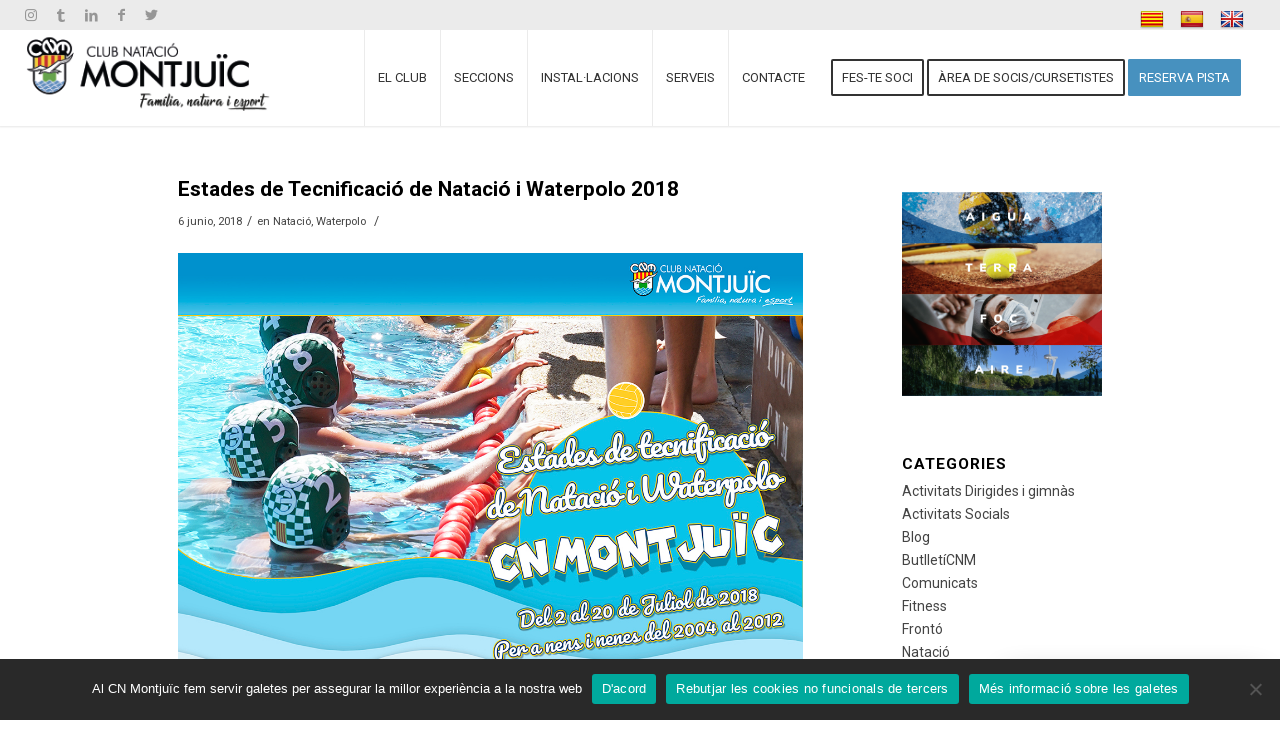

--- FILE ---
content_type: text/html; charset=UTF-8
request_url: https://www.cnmontjuic.cat/estades-de-tecnificacio-de-natacio-i-waterpolo-2018/
body_size: 21890
content:
<!DOCTYPE html>
<html lang="es" class="html_stretched responsive av-preloader-disabled av-default-lightbox  html_header_top html_logo_left html_main_nav_header html_menu_right html_custom html_header_sticky html_header_shrinking_disabled html_header_topbar_active html_mobile_menu_tablet html_header_searchicon_disabled html_content_align_center html_header_unstick_top html_header_stretch html_minimal_header html_minimal_header_shadow html_av-submenu-hidden html_av-submenu-display-click html_av-overlay-side html_av-overlay-side-classic html_av-submenu-noclone html_entry_id_2137 av-cookies-no-cookie-consent av-no-preview html_text_menu_active ">
<head>
	
<meta name="description" content="Al teu costat des de 1944. La teva Ciutat Esportiva a la muntanya de Montjuïc, Barcelona. "/>
<meta name="keywords" content="natación, waterpolo, tenis, pádel, petanca, triatlón, deporte, Montjuïc, Barcelona, piscina olímpica, piscina Barcelona, tenis Barcelona, pádel Barcelona, natación Barcelona, Actividades Dirigidas, Gimnásio, Entrenador personal, natació, waterpolo, tennis, pàdel, petanca, triatló, esport, Montjuïc, Barcelona, piscina olímpica, piscina Barcelona, tennis Barcelona, pàdel Barcelona, natació Barcelona, Activitats Dirigides, gimnàs, Entrenador personal, Escuela de tenis, clases de tenis, escuela de pádel, clases de pádel, cursos natación, aprender a nadar, sección de Waterpolo,Escola de tennis, classes de tennis, escola de pàdel, classes de pàdel, cursos natació, aprendre a nedar, secció de Waterpolo"/>

	
<meta charset="UTF-8" />
<meta name="robots" content="index, follow" />


<!-- mobile setting -->
<meta name="viewport" content="width=device-width, initial-scale=1">

<!-- Scripts/CSS and wp_head hook -->
<title>Estades de Tecnificació de Natació i Waterpolo 2018 &#8211; cnmontjuic.cat</title>
<meta name='robots' content='max-image-preview:large' />
<link rel='dns-prefetch' href='//translate.google.com' />
<link rel='prefetch' href='https://s.widgetwhats.com/wwwa.js' />
<link rel="alternate" type="application/rss+xml" title="cnmontjuic.cat &raquo; Feed" href="https://www.cnmontjuic.cat/feed/" />
<link rel="alternate" title="oEmbed (JSON)" type="application/json+oembed" href="https://www.cnmontjuic.cat/wp-json/oembed/1.0/embed?url=https%3A%2F%2Fwww.cnmontjuic.cat%2Festades-de-tecnificacio-de-natacio-i-waterpolo-2018%2F" />
<link rel="alternate" title="oEmbed (XML)" type="text/xml+oembed" href="https://www.cnmontjuic.cat/wp-json/oembed/1.0/embed?url=https%3A%2F%2Fwww.cnmontjuic.cat%2Festades-de-tecnificacio-de-natacio-i-waterpolo-2018%2F&#038;format=xml" />

<!-- google webfont font replacement -->

			<script type='text/javascript'>

				(function() {
					
					/*	check if webfonts are disabled by user setting via cookie - or user must opt in.	*/
					var html = document.getElementsByTagName('html')[0];
					var cookie_check = html.className.indexOf('av-cookies-needs-opt-in') >= 0 || html.className.indexOf('av-cookies-can-opt-out') >= 0;
					var allow_continue = true;
					var silent_accept_cookie = html.className.indexOf('av-cookies-user-silent-accept') >= 0;

					if( cookie_check && ! silent_accept_cookie )
					{
						if( ! document.cookie.match(/aviaCookieConsent/) || html.className.indexOf('av-cookies-session-refused') >= 0 )
						{
							allow_continue = false;
						}
						else
						{
							if( ! document.cookie.match(/aviaPrivacyRefuseCookiesHideBar/) )
							{
								allow_continue = false;
							}
							else if( ! document.cookie.match(/aviaPrivacyEssentialCookiesEnabled/) )
							{
								allow_continue = false;
							}
							else if( document.cookie.match(/aviaPrivacyGoogleWebfontsDisabled/) )
							{
								allow_continue = false;
							}
						}
					}
					
					if( allow_continue )
					{
						var f = document.createElement('link');
					
						f.type 	= 'text/css';
						f.rel 	= 'stylesheet';
						f.href 	= '//fonts.googleapis.com/css?family=Roboto:100,400,700';
						f.id 	= 'avia-google-webfont';

						document.getElementsByTagName('head')[0].appendChild(f);
					}
				})();
			
			</script>
			<style id='wp-img-auto-sizes-contain-inline-css' type='text/css'>
img:is([sizes=auto i],[sizes^="auto," i]){contain-intrinsic-size:3000px 1500px}
/*# sourceURL=wp-img-auto-sizes-contain-inline-css */
</style>
<link rel='stylesheet' id='avia-grid-css' href='https://www.cnmontjuic.cat/wp-content/themes/enfold/css/grid.css?ver=4.7.3' type='text/css' media='all' />
<link rel='stylesheet' id='avia-base-css' href='https://www.cnmontjuic.cat/wp-content/themes/enfold/css/base.css?ver=4.7.3' type='text/css' media='all' />
<link rel='stylesheet' id='avia-layout-css' href='https://www.cnmontjuic.cat/wp-content/themes/enfold/css/layout.css?ver=4.7.3' type='text/css' media='all' />
<link rel='stylesheet' id='avia-module-blog-css' href='https://www.cnmontjuic.cat/wp-content/themes/enfold/config-templatebuilder/avia-shortcodes/blog/blog.css?ver=6.9' type='text/css' media='all' />
<link rel='stylesheet' id='avia-module-postslider-css' href='https://www.cnmontjuic.cat/wp-content/themes/enfold/config-templatebuilder/avia-shortcodes/postslider/postslider.css?ver=6.9' type='text/css' media='all' />
<link rel='stylesheet' id='avia-module-button-css' href='https://www.cnmontjuic.cat/wp-content/themes/enfold/config-templatebuilder/avia-shortcodes/buttons/buttons.css?ver=6.9' type='text/css' media='all' />
<link rel='stylesheet' id='avia-module-buttonrow-css' href='https://www.cnmontjuic.cat/wp-content/themes/enfold/config-templatebuilder/avia-shortcodes/buttonrow/buttonrow.css?ver=6.9' type='text/css' media='all' />
<link rel='stylesheet' id='avia-module-button-fullwidth-css' href='https://www.cnmontjuic.cat/wp-content/themes/enfold/config-templatebuilder/avia-shortcodes/buttons_fullwidth/buttons_fullwidth.css?ver=6.9' type='text/css' media='all' />
<link rel='stylesheet' id='avia-module-comments-css' href='https://www.cnmontjuic.cat/wp-content/themes/enfold/config-templatebuilder/avia-shortcodes/comments/comments.css?ver=6.9' type='text/css' media='all' />
<link rel='stylesheet' id='avia-module-contact-css' href='https://www.cnmontjuic.cat/wp-content/themes/enfold/config-templatebuilder/avia-shortcodes/contact/contact.css?ver=6.9' type='text/css' media='all' />
<link rel='stylesheet' id='avia-module-gallery-css' href='https://www.cnmontjuic.cat/wp-content/themes/enfold/config-templatebuilder/avia-shortcodes/gallery/gallery.css?ver=6.9' type='text/css' media='all' />
<link rel='stylesheet' id='avia-module-slideshow-css' href='https://www.cnmontjuic.cat/wp-content/themes/enfold/config-templatebuilder/avia-shortcodes/slideshow/slideshow.css?ver=6.9' type='text/css' media='all' />
<link rel='stylesheet' id='avia-module-gallery-hor-css' href='https://www.cnmontjuic.cat/wp-content/themes/enfold/config-templatebuilder/avia-shortcodes/gallery_horizontal/gallery_horizontal.css?ver=6.9' type='text/css' media='all' />
<link rel='stylesheet' id='avia-module-gridrow-css' href='https://www.cnmontjuic.cat/wp-content/themes/enfold/config-templatebuilder/avia-shortcodes/grid_row/grid_row.css?ver=6.9' type='text/css' media='all' />
<link rel='stylesheet' id='avia-module-hr-css' href='https://www.cnmontjuic.cat/wp-content/themes/enfold/config-templatebuilder/avia-shortcodes/hr/hr.css?ver=6.9' type='text/css' media='all' />
<link rel='stylesheet' id='avia-module-icon-css' href='https://www.cnmontjuic.cat/wp-content/themes/enfold/config-templatebuilder/avia-shortcodes/icon/icon.css?ver=6.9' type='text/css' media='all' />
<link rel='stylesheet' id='avia-module-image-css' href='https://www.cnmontjuic.cat/wp-content/themes/enfold/config-templatebuilder/avia-shortcodes/image/image.css?ver=6.9' type='text/css' media='all' />
<link rel='stylesheet' id='avia-module-masonry-css' href='https://www.cnmontjuic.cat/wp-content/themes/enfold/config-templatebuilder/avia-shortcodes/masonry_entries/masonry_entries.css?ver=6.9' type='text/css' media='all' />
<link rel='stylesheet' id='avia-siteloader-css' href='https://www.cnmontjuic.cat/wp-content/themes/enfold/css/avia-snippet-site-preloader.css?ver=6.9' type='text/css' media='all' />
<link rel='stylesheet' id='avia-module-portfolio-css' href='https://www.cnmontjuic.cat/wp-content/themes/enfold/config-templatebuilder/avia-shortcodes/portfolio/portfolio.css?ver=6.9' type='text/css' media='all' />
<link rel='stylesheet' id='avia-module-promobox-css' href='https://www.cnmontjuic.cat/wp-content/themes/enfold/config-templatebuilder/avia-shortcodes/promobox/promobox.css?ver=6.9' type='text/css' media='all' />
<link rel='stylesheet' id='avia-module-slideshow-accordion-css' href='https://www.cnmontjuic.cat/wp-content/themes/enfold/config-templatebuilder/avia-shortcodes/slideshow_accordion/slideshow_accordion.css?ver=6.9' type='text/css' media='all' />
<link rel='stylesheet' id='avia-module-social-css' href='https://www.cnmontjuic.cat/wp-content/themes/enfold/config-templatebuilder/avia-shortcodes/social_share/social_share.css?ver=6.9' type='text/css' media='all' />
<link rel='stylesheet' id='avia-module-tabs-css' href='https://www.cnmontjuic.cat/wp-content/themes/enfold/config-templatebuilder/avia-shortcodes/tabs/tabs.css?ver=6.9' type='text/css' media='all' />
<link rel='stylesheet' id='avia-module-team-css' href='https://www.cnmontjuic.cat/wp-content/themes/enfold/config-templatebuilder/avia-shortcodes/team/team.css?ver=6.9' type='text/css' media='all' />
<link rel='stylesheet' id='avia-module-timeline-css' href='https://www.cnmontjuic.cat/wp-content/themes/enfold/config-templatebuilder/avia-shortcodes/timeline/timeline.css?ver=6.9' type='text/css' media='all' />
<link rel='stylesheet' id='avia-module-toggles-css' href='https://www.cnmontjuic.cat/wp-content/themes/enfold/config-templatebuilder/avia-shortcodes/toggles/toggles.css?ver=6.9' type='text/css' media='all' />
<link rel='stylesheet' id='avia-module-video-css' href='https://www.cnmontjuic.cat/wp-content/themes/enfold/config-templatebuilder/avia-shortcodes/video/video.css?ver=6.9' type='text/css' media='all' />
<style id='wp-emoji-styles-inline-css' type='text/css'>

	img.wp-smiley, img.emoji {
		display: inline !important;
		border: none !important;
		box-shadow: none !important;
		height: 1em !important;
		width: 1em !important;
		margin: 0 0.07em !important;
		vertical-align: -0.1em !important;
		background: none !important;
		padding: 0 !important;
	}
/*# sourceURL=wp-emoji-styles-inline-css */
</style>
<style id='wp-block-library-inline-css' type='text/css'>
:root{--wp-block-synced-color:#7a00df;--wp-block-synced-color--rgb:122,0,223;--wp-bound-block-color:var(--wp-block-synced-color);--wp-editor-canvas-background:#ddd;--wp-admin-theme-color:#007cba;--wp-admin-theme-color--rgb:0,124,186;--wp-admin-theme-color-darker-10:#006ba1;--wp-admin-theme-color-darker-10--rgb:0,107,160.5;--wp-admin-theme-color-darker-20:#005a87;--wp-admin-theme-color-darker-20--rgb:0,90,135;--wp-admin-border-width-focus:2px}@media (min-resolution:192dpi){:root{--wp-admin-border-width-focus:1.5px}}.wp-element-button{cursor:pointer}:root .has-very-light-gray-background-color{background-color:#eee}:root .has-very-dark-gray-background-color{background-color:#313131}:root .has-very-light-gray-color{color:#eee}:root .has-very-dark-gray-color{color:#313131}:root .has-vivid-green-cyan-to-vivid-cyan-blue-gradient-background{background:linear-gradient(135deg,#00d084,#0693e3)}:root .has-purple-crush-gradient-background{background:linear-gradient(135deg,#34e2e4,#4721fb 50%,#ab1dfe)}:root .has-hazy-dawn-gradient-background{background:linear-gradient(135deg,#faaca8,#dad0ec)}:root .has-subdued-olive-gradient-background{background:linear-gradient(135deg,#fafae1,#67a671)}:root .has-atomic-cream-gradient-background{background:linear-gradient(135deg,#fdd79a,#004a59)}:root .has-nightshade-gradient-background{background:linear-gradient(135deg,#330968,#31cdcf)}:root .has-midnight-gradient-background{background:linear-gradient(135deg,#020381,#2874fc)}:root{--wp--preset--font-size--normal:16px;--wp--preset--font-size--huge:42px}.has-regular-font-size{font-size:1em}.has-larger-font-size{font-size:2.625em}.has-normal-font-size{font-size:var(--wp--preset--font-size--normal)}.has-huge-font-size{font-size:var(--wp--preset--font-size--huge)}.has-text-align-center{text-align:center}.has-text-align-left{text-align:left}.has-text-align-right{text-align:right}.has-fit-text{white-space:nowrap!important}#end-resizable-editor-section{display:none}.aligncenter{clear:both}.items-justified-left{justify-content:flex-start}.items-justified-center{justify-content:center}.items-justified-right{justify-content:flex-end}.items-justified-space-between{justify-content:space-between}.screen-reader-text{border:0;clip-path:inset(50%);height:1px;margin:-1px;overflow:hidden;padding:0;position:absolute;width:1px;word-wrap:normal!important}.screen-reader-text:focus{background-color:#ddd;clip-path:none;color:#444;display:block;font-size:1em;height:auto;left:5px;line-height:normal;padding:15px 23px 14px;text-decoration:none;top:5px;width:auto;z-index:100000}html :where(.has-border-color){border-style:solid}html :where([style*=border-top-color]){border-top-style:solid}html :where([style*=border-right-color]){border-right-style:solid}html :where([style*=border-bottom-color]){border-bottom-style:solid}html :where([style*=border-left-color]){border-left-style:solid}html :where([style*=border-width]){border-style:solid}html :where([style*=border-top-width]){border-top-style:solid}html :where([style*=border-right-width]){border-right-style:solid}html :where([style*=border-bottom-width]){border-bottom-style:solid}html :where([style*=border-left-width]){border-left-style:solid}html :where(img[class*=wp-image-]){height:auto;max-width:100%}:where(figure){margin:0 0 1em}html :where(.is-position-sticky){--wp-admin--admin-bar--position-offset:var(--wp-admin--admin-bar--height,0px)}@media screen and (max-width:600px){html :where(.is-position-sticky){--wp-admin--admin-bar--position-offset:0px}}

/*# sourceURL=wp-block-library-inline-css */
</style><style id='global-styles-inline-css' type='text/css'>
:root{--wp--preset--aspect-ratio--square: 1;--wp--preset--aspect-ratio--4-3: 4/3;--wp--preset--aspect-ratio--3-4: 3/4;--wp--preset--aspect-ratio--3-2: 3/2;--wp--preset--aspect-ratio--2-3: 2/3;--wp--preset--aspect-ratio--16-9: 16/9;--wp--preset--aspect-ratio--9-16: 9/16;--wp--preset--color--black: #000000;--wp--preset--color--cyan-bluish-gray: #abb8c3;--wp--preset--color--white: #ffffff;--wp--preset--color--pale-pink: #f78da7;--wp--preset--color--vivid-red: #cf2e2e;--wp--preset--color--luminous-vivid-orange: #ff6900;--wp--preset--color--luminous-vivid-amber: #fcb900;--wp--preset--color--light-green-cyan: #7bdcb5;--wp--preset--color--vivid-green-cyan: #00d084;--wp--preset--color--pale-cyan-blue: #8ed1fc;--wp--preset--color--vivid-cyan-blue: #0693e3;--wp--preset--color--vivid-purple: #9b51e0;--wp--preset--gradient--vivid-cyan-blue-to-vivid-purple: linear-gradient(135deg,rgb(6,147,227) 0%,rgb(155,81,224) 100%);--wp--preset--gradient--light-green-cyan-to-vivid-green-cyan: linear-gradient(135deg,rgb(122,220,180) 0%,rgb(0,208,130) 100%);--wp--preset--gradient--luminous-vivid-amber-to-luminous-vivid-orange: linear-gradient(135deg,rgb(252,185,0) 0%,rgb(255,105,0) 100%);--wp--preset--gradient--luminous-vivid-orange-to-vivid-red: linear-gradient(135deg,rgb(255,105,0) 0%,rgb(207,46,46) 100%);--wp--preset--gradient--very-light-gray-to-cyan-bluish-gray: linear-gradient(135deg,rgb(238,238,238) 0%,rgb(169,184,195) 100%);--wp--preset--gradient--cool-to-warm-spectrum: linear-gradient(135deg,rgb(74,234,220) 0%,rgb(151,120,209) 20%,rgb(207,42,186) 40%,rgb(238,44,130) 60%,rgb(251,105,98) 80%,rgb(254,248,76) 100%);--wp--preset--gradient--blush-light-purple: linear-gradient(135deg,rgb(255,206,236) 0%,rgb(152,150,240) 100%);--wp--preset--gradient--blush-bordeaux: linear-gradient(135deg,rgb(254,205,165) 0%,rgb(254,45,45) 50%,rgb(107,0,62) 100%);--wp--preset--gradient--luminous-dusk: linear-gradient(135deg,rgb(255,203,112) 0%,rgb(199,81,192) 50%,rgb(65,88,208) 100%);--wp--preset--gradient--pale-ocean: linear-gradient(135deg,rgb(255,245,203) 0%,rgb(182,227,212) 50%,rgb(51,167,181) 100%);--wp--preset--gradient--electric-grass: linear-gradient(135deg,rgb(202,248,128) 0%,rgb(113,206,126) 100%);--wp--preset--gradient--midnight: linear-gradient(135deg,rgb(2,3,129) 0%,rgb(40,116,252) 100%);--wp--preset--font-size--small: 13px;--wp--preset--font-size--medium: 20px;--wp--preset--font-size--large: 36px;--wp--preset--font-size--x-large: 42px;--wp--preset--spacing--20: 0.44rem;--wp--preset--spacing--30: 0.67rem;--wp--preset--spacing--40: 1rem;--wp--preset--spacing--50: 1.5rem;--wp--preset--spacing--60: 2.25rem;--wp--preset--spacing--70: 3.38rem;--wp--preset--spacing--80: 5.06rem;--wp--preset--shadow--natural: 6px 6px 9px rgba(0, 0, 0, 0.2);--wp--preset--shadow--deep: 12px 12px 50px rgba(0, 0, 0, 0.4);--wp--preset--shadow--sharp: 6px 6px 0px rgba(0, 0, 0, 0.2);--wp--preset--shadow--outlined: 6px 6px 0px -3px rgb(255, 255, 255), 6px 6px rgb(0, 0, 0);--wp--preset--shadow--crisp: 6px 6px 0px rgb(0, 0, 0);}:where(.is-layout-flex){gap: 0.5em;}:where(.is-layout-grid){gap: 0.5em;}body .is-layout-flex{display: flex;}.is-layout-flex{flex-wrap: wrap;align-items: center;}.is-layout-flex > :is(*, div){margin: 0;}body .is-layout-grid{display: grid;}.is-layout-grid > :is(*, div){margin: 0;}:where(.wp-block-columns.is-layout-flex){gap: 2em;}:where(.wp-block-columns.is-layout-grid){gap: 2em;}:where(.wp-block-post-template.is-layout-flex){gap: 1.25em;}:where(.wp-block-post-template.is-layout-grid){gap: 1.25em;}.has-black-color{color: var(--wp--preset--color--black) !important;}.has-cyan-bluish-gray-color{color: var(--wp--preset--color--cyan-bluish-gray) !important;}.has-white-color{color: var(--wp--preset--color--white) !important;}.has-pale-pink-color{color: var(--wp--preset--color--pale-pink) !important;}.has-vivid-red-color{color: var(--wp--preset--color--vivid-red) !important;}.has-luminous-vivid-orange-color{color: var(--wp--preset--color--luminous-vivid-orange) !important;}.has-luminous-vivid-amber-color{color: var(--wp--preset--color--luminous-vivid-amber) !important;}.has-light-green-cyan-color{color: var(--wp--preset--color--light-green-cyan) !important;}.has-vivid-green-cyan-color{color: var(--wp--preset--color--vivid-green-cyan) !important;}.has-pale-cyan-blue-color{color: var(--wp--preset--color--pale-cyan-blue) !important;}.has-vivid-cyan-blue-color{color: var(--wp--preset--color--vivid-cyan-blue) !important;}.has-vivid-purple-color{color: var(--wp--preset--color--vivid-purple) !important;}.has-black-background-color{background-color: var(--wp--preset--color--black) !important;}.has-cyan-bluish-gray-background-color{background-color: var(--wp--preset--color--cyan-bluish-gray) !important;}.has-white-background-color{background-color: var(--wp--preset--color--white) !important;}.has-pale-pink-background-color{background-color: var(--wp--preset--color--pale-pink) !important;}.has-vivid-red-background-color{background-color: var(--wp--preset--color--vivid-red) !important;}.has-luminous-vivid-orange-background-color{background-color: var(--wp--preset--color--luminous-vivid-orange) !important;}.has-luminous-vivid-amber-background-color{background-color: var(--wp--preset--color--luminous-vivid-amber) !important;}.has-light-green-cyan-background-color{background-color: var(--wp--preset--color--light-green-cyan) !important;}.has-vivid-green-cyan-background-color{background-color: var(--wp--preset--color--vivid-green-cyan) !important;}.has-pale-cyan-blue-background-color{background-color: var(--wp--preset--color--pale-cyan-blue) !important;}.has-vivid-cyan-blue-background-color{background-color: var(--wp--preset--color--vivid-cyan-blue) !important;}.has-vivid-purple-background-color{background-color: var(--wp--preset--color--vivid-purple) !important;}.has-black-border-color{border-color: var(--wp--preset--color--black) !important;}.has-cyan-bluish-gray-border-color{border-color: var(--wp--preset--color--cyan-bluish-gray) !important;}.has-white-border-color{border-color: var(--wp--preset--color--white) !important;}.has-pale-pink-border-color{border-color: var(--wp--preset--color--pale-pink) !important;}.has-vivid-red-border-color{border-color: var(--wp--preset--color--vivid-red) !important;}.has-luminous-vivid-orange-border-color{border-color: var(--wp--preset--color--luminous-vivid-orange) !important;}.has-luminous-vivid-amber-border-color{border-color: var(--wp--preset--color--luminous-vivid-amber) !important;}.has-light-green-cyan-border-color{border-color: var(--wp--preset--color--light-green-cyan) !important;}.has-vivid-green-cyan-border-color{border-color: var(--wp--preset--color--vivid-green-cyan) !important;}.has-pale-cyan-blue-border-color{border-color: var(--wp--preset--color--pale-cyan-blue) !important;}.has-vivid-cyan-blue-border-color{border-color: var(--wp--preset--color--vivid-cyan-blue) !important;}.has-vivid-purple-border-color{border-color: var(--wp--preset--color--vivid-purple) !important;}.has-vivid-cyan-blue-to-vivid-purple-gradient-background{background: var(--wp--preset--gradient--vivid-cyan-blue-to-vivid-purple) !important;}.has-light-green-cyan-to-vivid-green-cyan-gradient-background{background: var(--wp--preset--gradient--light-green-cyan-to-vivid-green-cyan) !important;}.has-luminous-vivid-amber-to-luminous-vivid-orange-gradient-background{background: var(--wp--preset--gradient--luminous-vivid-amber-to-luminous-vivid-orange) !important;}.has-luminous-vivid-orange-to-vivid-red-gradient-background{background: var(--wp--preset--gradient--luminous-vivid-orange-to-vivid-red) !important;}.has-very-light-gray-to-cyan-bluish-gray-gradient-background{background: var(--wp--preset--gradient--very-light-gray-to-cyan-bluish-gray) !important;}.has-cool-to-warm-spectrum-gradient-background{background: var(--wp--preset--gradient--cool-to-warm-spectrum) !important;}.has-blush-light-purple-gradient-background{background: var(--wp--preset--gradient--blush-light-purple) !important;}.has-blush-bordeaux-gradient-background{background: var(--wp--preset--gradient--blush-bordeaux) !important;}.has-luminous-dusk-gradient-background{background: var(--wp--preset--gradient--luminous-dusk) !important;}.has-pale-ocean-gradient-background{background: var(--wp--preset--gradient--pale-ocean) !important;}.has-electric-grass-gradient-background{background: var(--wp--preset--gradient--electric-grass) !important;}.has-midnight-gradient-background{background: var(--wp--preset--gradient--midnight) !important;}.has-small-font-size{font-size: var(--wp--preset--font-size--small) !important;}.has-medium-font-size{font-size: var(--wp--preset--font-size--medium) !important;}.has-large-font-size{font-size: var(--wp--preset--font-size--large) !important;}.has-x-large-font-size{font-size: var(--wp--preset--font-size--x-large) !important;}
/*# sourceURL=global-styles-inline-css */
</style>

<style id='classic-theme-styles-inline-css' type='text/css'>
/*! This file is auto-generated */
.wp-block-button__link{color:#fff;background-color:#32373c;border-radius:9999px;box-shadow:none;text-decoration:none;padding:calc(.667em + 2px) calc(1.333em + 2px);font-size:1.125em}.wp-block-file__button{background:#32373c;color:#fff;text-decoration:none}
/*# sourceURL=/wp-includes/css/classic-themes.min.css */
</style>
<link rel='stylesheet' id='awsm-ead-public-css' href='https://www.cnmontjuic.cat/wp-content/plugins/embed-any-document/css/embed-public.min.css?ver=2.7.12' type='text/css' media='all' />
<link rel='stylesheet' id='contact-form-7-css' href='https://www.cnmontjuic.cat/wp-content/plugins/contact-form-7/includes/css/styles.css?ver=6.1.4' type='text/css' media='all' />
<link rel='stylesheet' id='cookie-notice-front-css' href='https://www.cnmontjuic.cat/wp-content/plugins/cookie-notice/css/front.min.css?ver=2.5.11' type='text/css' media='all' />
<link rel='stylesheet' id='google-language-translator-css' href='https://www.cnmontjuic.cat/wp-content/plugins/google-language-translator/css/style.css?ver=6.0.20' type='text/css' media='' />
<link rel='stylesheet' id='avia-scs-css' href='https://www.cnmontjuic.cat/wp-content/themes/enfold/css/shortcodes.css?ver=4.7.3' type='text/css' media='all' />
<link rel='stylesheet' id='avia-popup-css-css' href='https://www.cnmontjuic.cat/wp-content/themes/enfold/js/aviapopup/magnific-popup.css?ver=4.7.3' type='text/css' media='screen' />
<link rel='stylesheet' id='avia-lightbox-css' href='https://www.cnmontjuic.cat/wp-content/themes/enfold/css/avia-snippet-lightbox.css?ver=4.7.3' type='text/css' media='screen' />
<link rel='stylesheet' id='avia-widget-css-css' href='https://www.cnmontjuic.cat/wp-content/themes/enfold/css/avia-snippet-widget.css?ver=4.7.3' type='text/css' media='screen' />
<link rel='stylesheet' id='avia-dynamic-css' href='https://www.cnmontjuic.cat/wp-content/uploads/dynamic_avia/enfold_child.css?ver=68199de66f2cc' type='text/css' media='all' />
<link rel='stylesheet' id='avia-custom-css' href='https://www.cnmontjuic.cat/wp-content/themes/enfold/css/custom.css?ver=4.7.3' type='text/css' media='all' />
<link rel='stylesheet' id='avia-style-css' href='https://www.cnmontjuic.cat/wp-content/themes/enfold-child/style.css?ver=4.7.3' type='text/css' media='all' />
<link rel='stylesheet' id='avia-gravity-css' href='https://www.cnmontjuic.cat/wp-content/themes/enfold/config-gravityforms/gravity-mod.css?ver=4.7.3' type='text/css' media='screen' />
<script type="text/javascript" src="https://www.cnmontjuic.cat/wp-includes/js/jquery/jquery.min.js?ver=3.7.1" id="jquery-core-js"></script>
<script type="text/javascript" src="https://www.cnmontjuic.cat/wp-includes/js/jquery/jquery-migrate.min.js?ver=3.4.1" id="jquery-migrate-js"></script>
<script type="text/javascript" id="cookie-notice-front-js-before">
/* <![CDATA[ */
var cnArgs = {"ajaxUrl":"https:\/\/www.cnmontjuic.cat\/wp-admin\/admin-ajax.php","nonce":"4de24b756e","hideEffect":"fade","position":"bottom","onScroll":false,"onScrollOffset":100,"onClick":false,"cookieName":"cookie_notice_accepted","cookieTime":604800,"cookieTimeRejected":604800,"globalCookie":false,"redirection":true,"cache":false,"revokeCookies":false,"revokeCookiesOpt":"automatic"};

//# sourceURL=cookie-notice-front-js-before
/* ]]> */
</script>
<script type="text/javascript" src="https://www.cnmontjuic.cat/wp-content/plugins/cookie-notice/js/front.min.js?ver=2.5.11" id="cookie-notice-front-js"></script>
<script type="text/javascript" src="https://www.cnmontjuic.cat/wp-content/themes/enfold/js/avia-compat.js?ver=4.7.3" id="avia-compat-js"></script>
<link rel="https://api.w.org/" href="https://www.cnmontjuic.cat/wp-json/" /><link rel="alternate" title="JSON" type="application/json" href="https://www.cnmontjuic.cat/wp-json/wp/v2/posts/2137" /><link rel="EditURI" type="application/rsd+xml" title="RSD" href="https://www.cnmontjuic.cat/xmlrpc.php?rsd" />
<meta name="generator" content="WordPress 6.9" />
<link rel="canonical" href="https://www.cnmontjuic.cat/estades-de-tecnificacio-de-natacio-i-waterpolo-2018/" />
<link rel='shortlink' href='https://www.cnmontjuic.cat/?p=2137' />
<style>#google_language_translator{width:auto!important;}div.skiptranslate.goog-te-gadget{display:inline!important;}.goog-tooltip{display: none!important;}.goog-tooltip:hover{display: none!important;}.goog-text-highlight{background-color:transparent!important;border:none!important;box-shadow:none!important;}#google_language_translator select.goog-te-combo{color:#32373c;}#google_language_translator{color:transparent;}body{top:0px!important;}#goog-gt-{display:none!important;}font font{background-color:transparent!important;box-shadow:none!important;position:initial!important;}#glt-translate-trigger{left:20px;right:auto;}#glt-translate-trigger > span{color:#ffffff;}#glt-translate-trigger{background:#f89406;}.goog-te-gadget .goog-te-combo{width:100%;}</style><script async data-id="72740" src="https://cdn.widgetwhats.com/script.min.js"></script><script>

/* Estos son los metas que lee el Google Search Console como descripción y keywords de la web, puedes añadir nuevos metas o actualizar los existentes siempre que lo consideres necesario, nunca está de más actualizar las palabras clave! Un saludo!! Esther */
	
<meta name="description" content="Al teu costat des de 1944. La teva Ciutat Esportiva a la muntanya de Montjuïc, Barcelona. "/>
<meta name="keywords" content="natación, waterpolo, tenis, pádel, petanca, triatlón, deporte, Montjuïc, Barcelona, piscina olímpica, piscina Barcelona, tenis Barcelona, pádel Barcelona, natación Barcelona, Actividades Dirigidas, Gimnásio, Entrenador personal, natació, waterpolo, tennis, pàdel, petanca, triatló, esport, Montjuïc, Barcelona, piscina olímpica, piscina Barcelona, tennis Barcelona, pàdel Barcelona, natació Barcelona, Activitats Dirigides, gimnàs, Entrenador personal, Escuela de tenis, clases de tenis, escuela de pádel, clases de pádel, cursos natación, aprender a nadar, sección de Waterpolo,Escola de tennis, classes de tennis, escola de pàdel, classes de pàdel, cursos natació, aprendre a nedar, secció de Waterpolo"/>

</script>
<link rel="profile" href="https://gmpg.org/xfn/11" />
<link rel="alternate" type="application/rss+xml" title="cnmontjuic.cat RSS2 Feed" href="https://www.cnmontjuic.cat/feed/" />
<link rel="pingback" href="https://www.cnmontjuic.cat/xmlrpc.php" />

<style type='text/css' media='screen'>
 #top #header_main > .container, #top #header_main > .container .main_menu  .av-main-nav > li > a, #top #header_main #menu-item-shop .cart_dropdown_link{ height:96px; line-height: 96px; }
 .html_top_nav_header .av-logo-container{ height:96px;  }
 .html_header_top.html_header_sticky #top #wrap_all #main{ padding-top:126px; } 
</style>
<!--[if lt IE 9]><script src="https://www.cnmontjuic.cat/wp-content/themes/enfold/js/html5shiv.js"></script><![endif]-->
<link rel="icon" href="https://www.cnmontjuic.cat/wp-content/uploads/2022/01/LOGO-sense-nom_Mesa-de-trabajo-1.png" type="image/png">
<meta name="generator" content="Powered by Slider Revolution 6.7.40 - responsive, Mobile-Friendly Slider Plugin for WordPress with comfortable drag and drop interface." />
<link rel="icon" href="https://www.cnmontjuic.cat/wp-content/uploads/2019/11/LOGO2-36x36.png" sizes="32x32" />
<link rel="icon" href="https://www.cnmontjuic.cat/wp-content/uploads/2019/11/LOGO2.png" sizes="192x192" />
<link rel="apple-touch-icon" href="https://www.cnmontjuic.cat/wp-content/uploads/2019/11/LOGO2.png" />
<meta name="msapplication-TileImage" content="https://www.cnmontjuic.cat/wp-content/uploads/2019/11/LOGO2.png" />
<script>function setREVStartSize(e){
			//window.requestAnimationFrame(function() {
				window.RSIW = window.RSIW===undefined ? window.innerWidth : window.RSIW;
				window.RSIH = window.RSIH===undefined ? window.innerHeight : window.RSIH;
				try {
					var pw = document.getElementById(e.c).parentNode.offsetWidth,
						newh;
					pw = pw===0 || isNaN(pw) || (e.l=="fullwidth" || e.layout=="fullwidth") ? window.RSIW : pw;
					e.tabw = e.tabw===undefined ? 0 : parseInt(e.tabw);
					e.thumbw = e.thumbw===undefined ? 0 : parseInt(e.thumbw);
					e.tabh = e.tabh===undefined ? 0 : parseInt(e.tabh);
					e.thumbh = e.thumbh===undefined ? 0 : parseInt(e.thumbh);
					e.tabhide = e.tabhide===undefined ? 0 : parseInt(e.tabhide);
					e.thumbhide = e.thumbhide===undefined ? 0 : parseInt(e.thumbhide);
					e.mh = e.mh===undefined || e.mh=="" || e.mh==="auto" ? 0 : parseInt(e.mh,0);
					if(e.layout==="fullscreen" || e.l==="fullscreen")
						newh = Math.max(e.mh,window.RSIH);
					else{
						e.gw = Array.isArray(e.gw) ? e.gw : [e.gw];
						for (var i in e.rl) if (e.gw[i]===undefined || e.gw[i]===0) e.gw[i] = e.gw[i-1];
						e.gh = e.el===undefined || e.el==="" || (Array.isArray(e.el) && e.el.length==0)? e.gh : e.el;
						e.gh = Array.isArray(e.gh) ? e.gh : [e.gh];
						for (var i in e.rl) if (e.gh[i]===undefined || e.gh[i]===0) e.gh[i] = e.gh[i-1];
											
						var nl = new Array(e.rl.length),
							ix = 0,
							sl;
						e.tabw = e.tabhide>=pw ? 0 : e.tabw;
						e.thumbw = e.thumbhide>=pw ? 0 : e.thumbw;
						e.tabh = e.tabhide>=pw ? 0 : e.tabh;
						e.thumbh = e.thumbhide>=pw ? 0 : e.thumbh;
						for (var i in e.rl) nl[i] = e.rl[i]<window.RSIW ? 0 : e.rl[i];
						sl = nl[0];
						for (var i in nl) if (sl>nl[i] && nl[i]>0) { sl = nl[i]; ix=i;}
						var m = pw>(e.gw[ix]+e.tabw+e.thumbw) ? 1 : (pw-(e.tabw+e.thumbw)) / (e.gw[ix]);
						newh =  (e.gh[ix] * m) + (e.tabh + e.thumbh);
					}
					var el = document.getElementById(e.c);
					if (el!==null && el) el.style.height = newh+"px";
					el = document.getElementById(e.c+"_wrapper");
					if (el!==null && el) {
						el.style.height = newh+"px";
						el.style.display = "block";
					}
				} catch(e){
					console.log("Failure at Presize of Slider:" + e)
				}
			//});
		  };</script>
		<style type="text/css" id="wp-custom-css">
			/* SLIDER NOTICIAS INTRO */

.slide-entry.post-entry .slide-image {
max-height: 200px;
}

.avia-content-slider .slide-entry-title {
    font-size: 1.4em;
  }

.image-overlay.overlay-type-extern .image-overlay-inside::before {
    content: '\e889';
    font-family: 'entypo-fontello';
}

/* TITULO FOTOS GAL */

div .mfp-title {
    display: none;
}

/* COSAS DEL MENU */

.fa-home::before {
    content: "\f015";
		font-size: 1.4em;
		color: #969696;
}

 #top .header_color .main_menu .menu ul li > a:hover { 
background-color:#f8f8f8 !important;
}

#top .header_color .main_menu .menu ul #menu-item-660 > a {
background-color:#3eb267 !important;
color: #ffffff !important;
}

#top .header_color .main_menu .menu ul #menu-item-1147 > a {
background-color:#3eb267 !important;
color: #ffffff !important;
}

/* AJUSTES DE TEXTO GENERAL */

.avia_textblock {
    text-align: justify;
}

.main_color strong, .alternate_color strong { color: inherit; }

/* FESTE SOCI PORTADA */

.av-rotator-text-single {
	font-family: oswald;
}
/* TIMELINE GUAY */

.main_color .av-timeline-nav a span {
    background-color: #3eb267;
}

/* PROMBOX */

.av_promobox {
    margin: 20px 0;
}

/* BOTONES */

.avia-button {
font-size: 18px!important;
}

.avia-button.avia-size-large {
    padding: 15px 10px 13px;
}

@media 
only screen and (max-width: 760px),
(min-device-width: 768px) and (max-device-width: 1024px)  {

.avia-content-slider .slide-entry-title {
    font-size: 1em;
  }
}	

/* AP PISTAS */

#abierto {
	  font-size: 20px;
    color: #3eb267;
    font-family: oswald;
}
#semi {
	  font-size: 20px;
    color: #ec7c26;
    font-family: oswald;
}

#cerrado {
	  font-size: 20px;
    color: #e34646;
    font-family: oswald;
}

/* DESTACADOS */

 .main_color .inner-entry {
	max-width:80%;
	margin-left:11%;
	margin-bottom: 10%;
	line-height: 1.6em;
}

#top h3 a {
	font-size:1.4em;
}

.page-thumb img { display: none !important; }

.big-preview.single-big {
    display: none;
}

@media 
only screen and (max-width: 760px),
(min-device-width: 768px) and (max-device-width: 1024px)  {

	.main_color .inner-entry {
	width:100%;
}	
}

/* TABLAS INT FONT-SIZE */

#tablatennis tr td {
	font-size: 1.2em;
	height: 3em;
		color: #ffffff;
	font-family: "raleway";
}

/* DESTACADOS ACTUALIDAD */


.grid-entry .inner-entry {
    margin-right: 1px;
    box-shadow: 0px 0px 0px 1px rgba(0,0,0,0.1);
    position: relative;
    max-width: 80%;
		margin-left:11%;
		margin-bottom: 10%;
		line-height: 1.5em;
}

@media 
only screen and (max-width: 760px),
(min-device-width: 768px) and (max-device-width: 1024px)  {

	.main_color .inner-entry {
	width:100%;
}	
}

/* ACTUALIDAD */


#top div.container .av-masonry .av-masonry-sort {
    padding: 0px;
    background: transparent;
    line-height: 30px;
    margin-bottom: 15px;
    font-size: 0.9em;
    display: none;
}

.av-masonry-entry .av-masonry-entry-title {
    line-height: 1.3em;
    margin: 0;
    font-size: 18px;
}
	


/* SECCIONES INTERIORES */

#waterpolocol .container { 
	width: 100%; 
	max-width: none;
}

/* SOCKET FOOTER */

#socket .copyright {
    float: left;
    display: none;
}

/* PESTAÑAS */

#top .main_color .tabcontainer .tab.active_tab {
    color: #fff;
	font-size: 1.2em;
	font-weight: 200;
	background-color: #3eb267;
	border-color: #3eb267;
}

.main_color .tabcontainer .tab {
    color: #fff;
		font-size: 1.2em;
		background-color: #3c3c3c;
		border-color: #3c3c3c;
		border-left-color: #292929;
		border-right-color: #292929;

}

.js_active .tab_content {
    padding: 10px 0px;
}

#top .main_color .tabcontainer .active_tab_content, div .main_color .tabcontainer .active_tab {
    background-color: #292929;
		border-color: #292929;
    color: #fff;
}

/* TABS */

#hometab .av-tab-section-tab-title-container .av-section-tab-title {
width: 33% !important;
}
#hometab .av-tab-section-tab-title-container .av-inner-tab-title,#hometab .av-tab-section-tab-title-container .av-tab-arrow-container {
width: 100% !important; 
}



.av-inner-tab-title {
    font-size: 1.5em;
    text-align: center;
}

@media only screen and (max-width: 760px) { 
.av-inner-tab-title {
   font-size: 1.2em;
   text-align: center;
	}	
}

/* ACORDEON */

#top .aviaccordion-preview-title-wrap { 
	margin-left: 6.8em; 
	max-width: 250px;}
#top .aviaccordion-title { 
	margin-left: 0em;
	font-size: 27px; }

@media 
only screen and (max-width: 760px),
(min-device-width: 768px) and (max-device-width: 1024px)  {

	#top .aviaccordion-preview-title-wrap { 
	margin-left: 1.7em; 
	max-width: 290px;
	}
}	

@media 
only screen and (max-width: 1300px),
(min-device-width: 768px) and (max-device-width: 1500px)  {

	.logo, .logo a {
    overflow: hidden;
    position: relative;
    display: block;
    height: 92%;
}
	
	.av-main-nav > li > a {
    border-left-style: solid;
    border-left-width: 1px;
    text-align: center;
    min-width: 30px !important;
}
	
}	

/* PAGINACIÓN */

.main_color .pagination .current {
	background-color: #3eb267;
	color: #fff;
}

.main_color .pagination a {
	background-color: #b3dbc1;
	color:#000;
}

/* PESTANATENNIS */

#top .main_color .tabcontainer .tab.active_tab {
    color: #3c3c3c !important;
    font-size: 1.2em;
    font-weight: 200;
    background-color: #c5c5c5 !important;
    border-color: #c5c5c5 !important;
}

/* TABLA INSCRIPCION */

#inscri td {
	background-color: #f7fff2 !important;
}

#inscritennis {
	background-color: #fff2ac !important;
}

ul.wpuf-form {
	font-family: "raleway";
	color: #000;
	font-size: 1.1em;
}

#top .main_color input[type="text"] {
	background-color: #fff;
 border-color: #3eb267;
}

#top .main_color input[type="email"] {
	background-color: #fff;
	 border-color: #3eb267;

}

#top .main_color select {
	background-color: #fff;
	 border-color: #3eb267;

}

#top label span {
	font-size: 1.5em;
	color: red;
}

/* TAMBIEN LE PODRIA GUSTAR... */

.single-big + .related_posts.av-related-style-full {
    display: none;
}

/* 6 COLUMNS */

@media 
only screen and (max-width: 760px),
(min-device-width: 768px) and (max-device-width: 1024px)  {

	#col-6 .flex_column {
    width: 50%!important;
    margin-left: 0!important;
		color: red;
	}
	
}			</style>
		<style type='text/css'>
@font-face {font-family: 'entypo-fontello'; font-weight: normal; font-style: normal; font-display: auto;
src: url('https://www.cnmontjuic.cat/wp-content/themes/enfold/config-templatebuilder/avia-template-builder/assets/fonts/entypo-fontello.eot');
src: url('https://www.cnmontjuic.cat/wp-content/themes/enfold/config-templatebuilder/avia-template-builder/assets/fonts/entypo-fontello.eot?#iefix') format('embedded-opentype'), 
url('https://www.cnmontjuic.cat/wp-content/themes/enfold/config-templatebuilder/avia-template-builder/assets/fonts/entypo-fontello.woff') format('woff'),
url('https://www.cnmontjuic.cat/wp-content/themes/enfold/config-templatebuilder/avia-template-builder/assets/fonts/entypo-fontello.woff2') format('woff2'),
url('https://www.cnmontjuic.cat/wp-content/themes/enfold/config-templatebuilder/avia-template-builder/assets/fonts/entypo-fontello.ttf') format('truetype'), 
url('https://www.cnmontjuic.cat/wp-content/themes/enfold/config-templatebuilder/avia-template-builder/assets/fonts/entypo-fontello.svg#entypo-fontello') format('svg');
} #top .avia-font-entypo-fontello, body .avia-font-entypo-fontello, html body [data-av_iconfont='entypo-fontello']:before{ font-family: 'entypo-fontello'; }
</style>

<!--
Debugging Info for Theme support: 

Theme: Enfold
Version: 4.7.3
Installed: enfold
AviaFramework Version: 5.0
AviaBuilder Version: 4.7.1.1
aviaElementManager Version: 1.0.1
- - - - - - - - - - -
ChildTheme: Enfold Child
ChildTheme Version: 1.0
ChildTheme Installed: enfold

ML:768-PU:13-PLA:18
WP:6.9
Compress: CSS:disabled - JS:disabled
Updates: disabled
PLAu:17
-->	
	<title>Estades de Tecnificació de Natació i Waterpolo 2018 &#8211; cnmontjuic.cat</title>
<meta name='robots' content='max-image-preview:large' />
<link rel='dns-prefetch' href='//translate.google.com' />
<link rel='prefetch' href='https://s.widgetwhats.com/wwwa.js' />
<link rel="alternate" type="application/rss+xml" title="cnmontjuic.cat &raquo; Feed" href="https://www.cnmontjuic.cat/feed/" />

<!-- google webfont font replacement -->

			<script type='text/javascript'>

				(function() {
					
					/*	check if webfonts are disabled by user setting via cookie - or user must opt in.	*/
					var html = document.getElementsByTagName('html')[0];
					var cookie_check = html.className.indexOf('av-cookies-needs-opt-in') >= 0 || html.className.indexOf('av-cookies-can-opt-out') >= 0;
					var allow_continue = true;
					var silent_accept_cookie = html.className.indexOf('av-cookies-user-silent-accept') >= 0;

					if( cookie_check && ! silent_accept_cookie )
					{
						if( ! document.cookie.match(/aviaCookieConsent/) || html.className.indexOf('av-cookies-session-refused') >= 0 )
						{
							allow_continue = false;
						}
						else
						{
							if( ! document.cookie.match(/aviaPrivacyRefuseCookiesHideBar/) )
							{
								allow_continue = false;
							}
							else if( ! document.cookie.match(/aviaPrivacyEssentialCookiesEnabled/) )
							{
								allow_continue = false;
							}
							else if( document.cookie.match(/aviaPrivacyGoogleWebfontsDisabled/) )
							{
								allow_continue = false;
							}
						}
					}
					
					if( allow_continue )
					{
						var f = document.createElement('link');
					
						f.type 	= 'text/css';
						f.rel 	= 'stylesheet';
						f.href 	= '//fonts.googleapis.com/css?family=Roboto:100,400,700';
						f.id 	= 'avia-google-webfont';

						document.getElementsByTagName('head')[0].appendChild(f);
					}
				})();
			
			</script>
			
<!-- google webfont font replacement -->

			<script type='text/javascript'>

				(function() {
					
					/*	check if webfonts are disabled by user setting via cookie - or user must opt in.	*/
					var html = document.getElementsByTagName('html')[0];
					var cookie_check = html.className.indexOf('av-cookies-needs-opt-in') >= 0 || html.className.indexOf('av-cookies-can-opt-out') >= 0;
					var allow_continue = true;
					var silent_accept_cookie = html.className.indexOf('av-cookies-user-silent-accept') >= 0;

					if( cookie_check && ! silent_accept_cookie )
					{
						if( ! document.cookie.match(/aviaCookieConsent/) || html.className.indexOf('av-cookies-session-refused') >= 0 )
						{
							allow_continue = false;
						}
						else
						{
							if( ! document.cookie.match(/aviaPrivacyRefuseCookiesHideBar/) )
							{
								allow_continue = false;
							}
							else if( ! document.cookie.match(/aviaPrivacyEssentialCookiesEnabled/) )
							{
								allow_continue = false;
							}
							else if( document.cookie.match(/aviaPrivacyGoogleWebfontsDisabled/) )
							{
								allow_continue = false;
							}
						}
					}
					
					if( allow_continue )
					{
						var f = document.createElement('link');
					
						f.type 	= 'text/css';
						f.rel 	= 'stylesheet';
						f.href 	= '//fonts.googleapis.com/css?family=Roboto:100,400,700';
						f.id 	= 'avia-google-webfont';

						document.getElementsByTagName('head')[0].appendChild(f);
					}
				})();
			
			</script>
			<link rel="https://api.w.org/" href="https://www.cnmontjuic.cat/wp-json/" /><link rel="alternate" title="JSON" type="application/json" href="https://www.cnmontjuic.cat/wp-json/wp/v2/posts/2137" /><link rel="EditURI" type="application/rsd+xml" title="RSD" href="https://www.cnmontjuic.cat/xmlrpc.php?rsd" />
<meta name="generator" content="WordPress 6.9" />
<link rel="canonical" href="https://www.cnmontjuic.cat/estades-de-tecnificacio-de-natacio-i-waterpolo-2018/" />
<link rel='shortlink' href='https://www.cnmontjuic.cat/?p=2137' />
<style>#google_language_translator{width:auto!important;}div.skiptranslate.goog-te-gadget{display:inline!important;}.goog-tooltip{display: none!important;}.goog-tooltip:hover{display: none!important;}.goog-text-highlight{background-color:transparent!important;border:none!important;box-shadow:none!important;}#google_language_translator select.goog-te-combo{color:#32373c;}#google_language_translator{color:transparent;}body{top:0px!important;}#goog-gt-{display:none!important;}font font{background-color:transparent!important;box-shadow:none!important;position:initial!important;}#glt-translate-trigger{left:20px;right:auto;}#glt-translate-trigger > span{color:#ffffff;}#glt-translate-trigger{background:#f89406;}.goog-te-gadget .goog-te-combo{width:100%;}</style><script async data-id="72740" src="https://cdn.widgetwhats.com/script.min.js"></script><script>

/* Estos son los metas que lee el Google Search Console como descripción y keywords de la web, puedes añadir nuevos metas o actualizar los existentes siempre que lo consideres necesario, nunca está de más actualizar las palabras clave! Un saludo!! Esther */
	
<meta name="description" content="Al teu costat des de 1944. La teva Ciutat Esportiva a la muntanya de Montjuïc, Barcelona. "/>
<meta name="keywords" content="natación, waterpolo, tenis, pádel, petanca, triatlón, deporte, Montjuïc, Barcelona, piscina olímpica, piscina Barcelona, tenis Barcelona, pádel Barcelona, natación Barcelona, Actividades Dirigidas, Gimnásio, Entrenador personal, natació, waterpolo, tennis, pàdel, petanca, triatló, esport, Montjuïc, Barcelona, piscina olímpica, piscina Barcelona, tennis Barcelona, pàdel Barcelona, natació Barcelona, Activitats Dirigides, gimnàs, Entrenador personal, Escuela de tenis, clases de tenis, escuela de pádel, clases de pádel, cursos natación, aprender a nadar, sección de Waterpolo,Escola de tennis, classes de tennis, escola de pàdel, classes de pàdel, cursos natació, aprendre a nedar, secció de Waterpolo"/>

</script>
<link rel="profile" href="https://gmpg.org/xfn/11" />
<link rel="alternate" type="application/rss+xml" title="cnmontjuic.cat RSS2 Feed" href="https://www.cnmontjuic.cat/feed/" />
<link rel="pingback" href="https://www.cnmontjuic.cat/xmlrpc.php" />

<style type='text/css' media='screen'>
 #top #header_main > .container, #top #header_main > .container .main_menu  .av-main-nav > li > a, #top #header_main #menu-item-shop .cart_dropdown_link{ height:96px; line-height: 96px; }
 .html_top_nav_header .av-logo-container{ height:96px;  }
 .html_header_top.html_header_sticky #top #wrap_all #main{ padding-top:126px; } 
</style>
<!--[if lt IE 9]><script src="https://www.cnmontjuic.cat/wp-content/themes/enfold/js/html5shiv.js"></script><![endif]-->
<link rel="icon" href="https://www.cnmontjuic.cat/wp-content/uploads/2022/01/LOGO-sense-nom_Mesa-de-trabajo-1.png" type="image/png">
<meta name="generator" content="Powered by Slider Revolution 6.7.40 - responsive, Mobile-Friendly Slider Plugin for WordPress with comfortable drag and drop interface." />
<link rel="icon" href="https://www.cnmontjuic.cat/wp-content/uploads/2019/11/LOGO2-36x36.png" sizes="32x32" />
<link rel="icon" href="https://www.cnmontjuic.cat/wp-content/uploads/2019/11/LOGO2.png" sizes="192x192" />
<link rel="apple-touch-icon" href="https://www.cnmontjuic.cat/wp-content/uploads/2019/11/LOGO2.png" />
<meta name="msapplication-TileImage" content="https://www.cnmontjuic.cat/wp-content/uploads/2019/11/LOGO2.png" />
		<style type="text/css" id="wp-custom-css">
			/* SLIDER NOTICIAS INTRO */

.slide-entry.post-entry .slide-image {
max-height: 200px;
}

.avia-content-slider .slide-entry-title {
    font-size: 1.4em;
  }

.image-overlay.overlay-type-extern .image-overlay-inside::before {
    content: '\e889';
    font-family: 'entypo-fontello';
}

/* TITULO FOTOS GAL */

div .mfp-title {
    display: none;
}

/* COSAS DEL MENU */

.fa-home::before {
    content: "\f015";
		font-size: 1.4em;
		color: #969696;
}

 #top .header_color .main_menu .menu ul li > a:hover { 
background-color:#f8f8f8 !important;
}

#top .header_color .main_menu .menu ul #menu-item-660 > a {
background-color:#3eb267 !important;
color: #ffffff !important;
}

#top .header_color .main_menu .menu ul #menu-item-1147 > a {
background-color:#3eb267 !important;
color: #ffffff !important;
}

/* AJUSTES DE TEXTO GENERAL */

.avia_textblock {
    text-align: justify;
}

.main_color strong, .alternate_color strong { color: inherit; }

/* FESTE SOCI PORTADA */

.av-rotator-text-single {
	font-family: oswald;
}
/* TIMELINE GUAY */

.main_color .av-timeline-nav a span {
    background-color: #3eb267;
}

/* PROMBOX */

.av_promobox {
    margin: 20px 0;
}

/* BOTONES */

.avia-button {
font-size: 18px!important;
}

.avia-button.avia-size-large {
    padding: 15px 10px 13px;
}

@media 
only screen and (max-width: 760px),
(min-device-width: 768px) and (max-device-width: 1024px)  {

.avia-content-slider .slide-entry-title {
    font-size: 1em;
  }
}	

/* AP PISTAS */

#abierto {
	  font-size: 20px;
    color: #3eb267;
    font-family: oswald;
}
#semi {
	  font-size: 20px;
    color: #ec7c26;
    font-family: oswald;
}

#cerrado {
	  font-size: 20px;
    color: #e34646;
    font-family: oswald;
}

/* DESTACADOS */

 .main_color .inner-entry {
	max-width:80%;
	margin-left:11%;
	margin-bottom: 10%;
	line-height: 1.6em;
}

#top h3 a {
	font-size:1.4em;
}

.page-thumb img { display: none !important; }

.big-preview.single-big {
    display: none;
}

@media 
only screen and (max-width: 760px),
(min-device-width: 768px) and (max-device-width: 1024px)  {

	.main_color .inner-entry {
	width:100%;
}	
}

/* TABLAS INT FONT-SIZE */

#tablatennis tr td {
	font-size: 1.2em;
	height: 3em;
		color: #ffffff;
	font-family: "raleway";
}

/* DESTACADOS ACTUALIDAD */


.grid-entry .inner-entry {
    margin-right: 1px;
    box-shadow: 0px 0px 0px 1px rgba(0,0,0,0.1);
    position: relative;
    max-width: 80%;
		margin-left:11%;
		margin-bottom: 10%;
		line-height: 1.5em;
}

@media 
only screen and (max-width: 760px),
(min-device-width: 768px) and (max-device-width: 1024px)  {

	.main_color .inner-entry {
	width:100%;
}	
}

/* ACTUALIDAD */


#top div.container .av-masonry .av-masonry-sort {
    padding: 0px;
    background: transparent;
    line-height: 30px;
    margin-bottom: 15px;
    font-size: 0.9em;
    display: none;
}

.av-masonry-entry .av-masonry-entry-title {
    line-height: 1.3em;
    margin: 0;
    font-size: 18px;
}
	


/* SECCIONES INTERIORES */

#waterpolocol .container { 
	width: 100%; 
	max-width: none;
}

/* SOCKET FOOTER */

#socket .copyright {
    float: left;
    display: none;
}

/* PESTAÑAS */

#top .main_color .tabcontainer .tab.active_tab {
    color: #fff;
	font-size: 1.2em;
	font-weight: 200;
	background-color: #3eb267;
	border-color: #3eb267;
}

.main_color .tabcontainer .tab {
    color: #fff;
		font-size: 1.2em;
		background-color: #3c3c3c;
		border-color: #3c3c3c;
		border-left-color: #292929;
		border-right-color: #292929;

}

.js_active .tab_content {
    padding: 10px 0px;
}

#top .main_color .tabcontainer .active_tab_content, div .main_color .tabcontainer .active_tab {
    background-color: #292929;
		border-color: #292929;
    color: #fff;
}

/* TABS */

#hometab .av-tab-section-tab-title-container .av-section-tab-title {
width: 33% !important;
}
#hometab .av-tab-section-tab-title-container .av-inner-tab-title,#hometab .av-tab-section-tab-title-container .av-tab-arrow-container {
width: 100% !important; 
}



.av-inner-tab-title {
    font-size: 1.5em;
    text-align: center;
}

@media only screen and (max-width: 760px) { 
.av-inner-tab-title {
   font-size: 1.2em;
   text-align: center;
	}	
}

/* ACORDEON */

#top .aviaccordion-preview-title-wrap { 
	margin-left: 6.8em; 
	max-width: 250px;}
#top .aviaccordion-title { 
	margin-left: 0em;
	font-size: 27px; }

@media 
only screen and (max-width: 760px),
(min-device-width: 768px) and (max-device-width: 1024px)  {

	#top .aviaccordion-preview-title-wrap { 
	margin-left: 1.7em; 
	max-width: 290px;
	}
}	

@media 
only screen and (max-width: 1300px),
(min-device-width: 768px) and (max-device-width: 1500px)  {

	.logo, .logo a {
    overflow: hidden;
    position: relative;
    display: block;
    height: 92%;
}
	
	.av-main-nav > li > a {
    border-left-style: solid;
    border-left-width: 1px;
    text-align: center;
    min-width: 30px !important;
}
	
}	

/* PAGINACIÓN */

.main_color .pagination .current {
	background-color: #3eb267;
	color: #fff;
}

.main_color .pagination a {
	background-color: #b3dbc1;
	color:#000;
}

/* PESTANATENNIS */

#top .main_color .tabcontainer .tab.active_tab {
    color: #3c3c3c !important;
    font-size: 1.2em;
    font-weight: 200;
    background-color: #c5c5c5 !important;
    border-color: #c5c5c5 !important;
}

/* TABLA INSCRIPCION */

#inscri td {
	background-color: #f7fff2 !important;
}

#inscritennis {
	background-color: #fff2ac !important;
}

ul.wpuf-form {
	font-family: "raleway";
	color: #000;
	font-size: 1.1em;
}

#top .main_color input[type="text"] {
	background-color: #fff;
 border-color: #3eb267;
}

#top .main_color input[type="email"] {
	background-color: #fff;
	 border-color: #3eb267;

}

#top .main_color select {
	background-color: #fff;
	 border-color: #3eb267;

}

#top label span {
	font-size: 1.5em;
	color: red;
}

/* TAMBIEN LE PODRIA GUSTAR... */

.single-big + .related_posts.av-related-style-full {
    display: none;
}

/* 6 COLUMNS */

@media 
only screen and (max-width: 760px),
(min-device-width: 768px) and (max-device-width: 1024px)  {

	#col-6 .flex_column {
    width: 50%!important;
    margin-left: 0!important;
		color: red;
	}
	
}			</style>
		<style type='text/css'>
@font-face {font-family: 'entypo-fontello'; font-weight: normal; font-style: normal; font-display: auto;
src: url('https://www.cnmontjuic.cat/wp-content/themes/enfold/config-templatebuilder/avia-template-builder/assets/fonts/entypo-fontello.eot');
src: url('https://www.cnmontjuic.cat/wp-content/themes/enfold/config-templatebuilder/avia-template-builder/assets/fonts/entypo-fontello.eot?#iefix') format('embedded-opentype'), 
url('https://www.cnmontjuic.cat/wp-content/themes/enfold/config-templatebuilder/avia-template-builder/assets/fonts/entypo-fontello.woff') format('woff'),
url('https://www.cnmontjuic.cat/wp-content/themes/enfold/config-templatebuilder/avia-template-builder/assets/fonts/entypo-fontello.woff2') format('woff2'),
url('https://www.cnmontjuic.cat/wp-content/themes/enfold/config-templatebuilder/avia-template-builder/assets/fonts/entypo-fontello.ttf') format('truetype'), 
url('https://www.cnmontjuic.cat/wp-content/themes/enfold/config-templatebuilder/avia-template-builder/assets/fonts/entypo-fontello.svg#entypo-fontello') format('svg');
} #top .avia-font-entypo-fontello, body .avia-font-entypo-fontello, html body [data-av_iconfont='entypo-fontello']:before{ font-family: 'entypo-fontello'; }
</style>

<!--
Debugging Info for Theme support: 

Theme: Enfold
Version: 4.7.3
Installed: enfold
AviaFramework Version: 5.0
AviaBuilder Version: 4.7.1.1
aviaElementManager Version: 1.0.1
- - - - - - - - - - -
ChildTheme: Enfold Child
ChildTheme Version: 1.0
ChildTheme Installed: enfold

ML:768-PU:13-PLA:18
WP:6.9
Compress: CSS:disabled - JS:disabled
Updates: disabled
PLAu:17
-->	
	<link rel="stylesheet" href="https://use.fontawesome.com/releases/v5.4.1/css/all.css" integrity="sha384-5sAR7xN1Nv6T6+dT2mhtzEpVJvfS3NScPQTrOxhwjIuvcA67KV2R5Jz6kr4abQsz" crossorigin="anonymous">


<link rel='stylesheet' id='rs-plugin-settings-css' href='//www.cnmontjuic.cat/wp-content/plugins/revslider/sr6/assets/css/rs6.css?ver=6.7.40' type='text/css' media='all' />
<style id='rs-plugin-settings-inline-css' type='text/css'>
#rs-demo-id {}
/*# sourceURL=rs-plugin-settings-inline-css */
</style>
</head>




<body data-rsssl=1 id="top" class="wp-singular post-template-default single single-post postid-2137 single-format-standard wp-theme-enfold wp-child-theme-enfold-child  rtl_columns stretched roboto no_sidebar_border cookies-not-set" itemscope="itemscope" itemtype="https://schema.org/WebPage" >

	
	<div id='wrap_all'>

	
<header id='header' class='all_colors header_color light_bg_color  av_header_top av_logo_left av_main_nav_header av_menu_right av_custom av_header_sticky av_header_shrinking_disabled av_header_stretch av_mobile_menu_tablet av_header_searchicon_disabled av_header_unstick_top av_minimal_header av_minimal_header_shadow av_bottom_nav_disabled  av_header_border_disabled'  role="banner" itemscope="itemscope" itemtype="https://schema.org/WPHeader" >

		<div id='header_meta' class='container_wrap container_wrap_meta  av_icon_active_left av_extra_header_active av_secondary_right av_entry_id_2137'>
		
			      <div class='container'>
			      <ul class='noLightbox social_bookmarks icon_count_5'><li class='social_bookmarks_instagram av-social-link-instagram social_icon_1'><a target="_blank" aria-label="Link to Instagram" href='https://www.instagram.com/cnmontjuic/' aria-hidden='false' data-av_icon='' data-av_iconfont='entypo-fontello' title='Instagram' rel="noopener"><span class='avia_hidden_link_text'>Instagram</span></a></li><li class='social_bookmarks_tumblr av-social-link-tumblr social_icon_2'><a target="_blank" aria-label="Link to Tumblr" href='https://www.tiktok.com/@cnmontjuic' aria-hidden='false' data-av_icon='' data-av_iconfont='entypo-fontello' title='Tumblr' rel="noopener"><span class='avia_hidden_link_text'>Tumblr</span></a></li><li class='social_bookmarks_linkedin av-social-link-linkedin social_icon_3'><a target="_blank" aria-label="Link to LinkedIn" href='https://www.linkedin.com/company/club-nataci%C3%B3-montju%C3%AFc/' aria-hidden='false' data-av_icon='' data-av_iconfont='entypo-fontello' title='LinkedIn' rel="noopener"><span class='avia_hidden_link_text'>LinkedIn</span></a></li><li class='social_bookmarks_facebook av-social-link-facebook social_icon_4'><a target="_blank" aria-label="Link to Facebook" href='https://www.facebook.com/Club-Nataci%C3%B3-Montju%C3%AFc-767155370345360/' aria-hidden='false' data-av_icon='' data-av_iconfont='entypo-fontello' title='Facebook' rel="noopener"><span class='avia_hidden_link_text'>Facebook</span></a></li><li class='social_bookmarks_twitter av-social-link-twitter social_icon_5'><a target="_blank" aria-label="Link to Twitter" href='https://twitter.com/CN_Montjuic' aria-hidden='false' data-av_icon='' data-av_iconfont='entypo-fontello' title='Twitter' rel="noopener"><span class='avia_hidden_link_text'>Twitter</span></a></li></ul><nav class='sub_menu'  role="navigation" itemscope="itemscope" itemtype="https://schema.org/SiteNavigationElement" ><ul id="avia2-menu" class="menu"><li id="menu-item-3251" class="menu-item menu-item-type-custom menu-item-object-custom menu-item-3251"><a href='#' class='nturl notranslate ca Catalan single-language flag' title='Catalan'><span class='flag size24'></span></a></li>
<li id="menu-item-387" class="menu-item menu-item-type-custom menu-item-object-custom menu-item-387"><a href='#' class='nturl notranslate es Spanish single-language flag' title='Spanish'><span class='flag size24'></span></a></li>
<li id="menu-item-9631" class="menu-item menu-item-type-custom menu-item-object-custom menu-item-9631"><a href='#' class='nturl notranslate en English single-language flag' title='English'><span class='flag size24'></span></a></li>
</ul></nav>			      </div>
		</div>

		<div  id='header_main' class='container_wrap container_wrap_logo'>
	
        <div class='container av-logo-container'><div class='inner-container'><span class='logo'><a href='https://www.cnmontjuic.cat/'><img height='100' width='300' src='https://www.cnmontjuic.cat/wp-content/uploads/2021/01/CNM-Logo-Web266.png' alt='cnmontjuic.cat' title='' /></a></span><nav class='main_menu' data-selectname='Selecciona una página'  role="navigation" itemscope="itemscope" itemtype="https://schema.org/SiteNavigationElement" ><div class="avia-menu av-main-nav-wrap"><ul id="avia-menu" class="menu av-main-nav"><li id="menu-item-1148" class="menu-item menu-item-type-custom menu-item-object-custom menu-item-has-children menu-item-top-level menu-item-top-level-1"><a href="#" itemprop="url"><span class="avia-bullet"></span><span class="avia-menu-text">El Club</span><span class="avia-menu-fx"><span class="avia-arrow-wrap"><span class="avia-arrow"></span></span></span></a>


<ul class="sub-menu">
	<li id="menu-item-1146" class="menu-item menu-item-type-post_type menu-item-object-page"><a href="https://www.cnmontjuic.cat/historia/" itemprop="url"><span class="avia-bullet"></span><span class="avia-menu-text">Història</span></a></li>
	<li id="menu-item-1145" class="menu-item menu-item-type-post_type menu-item-object-page"><a href="https://www.cnmontjuic.cat/junta-directiva/" itemprop="url"><span class="avia-bullet"></span><span class="avia-menu-text">Junta Directiva</span></a></li>
	<li id="menu-item-4018" class="menu-item menu-item-type-post_type menu-item-object-page"><a href="https://www.cnmontjuic.cat/actualitat/" itemprop="url"><span class="avia-bullet"></span><span class="avia-menu-text">Actualitat</span></a></li>
	<li id="menu-item-3930" class="menu-item menu-item-type-post_type menu-item-object-page"><a href="https://www.cnmontjuic.cat/comunicats/" itemprop="url"><span class="avia-bullet"></span><span class="avia-menu-text">Comunicats</span></a></li>
	<li id="menu-item-13102" class="menu-item menu-item-type-post_type menu-item-object-page"><a href="https://www.cnmontjuic.cat/documents-oficials-del-club-natacio-montjuic/" itemprop="url"><span class="avia-bullet"></span><span class="avia-menu-text">Documents Oficials del Club Natació Montjuïc</span></a></li>
	<li id="menu-item-9661" class="menu-item menu-item-type-post_type menu-item-object-page"><a href="https://www.cnmontjuic.cat/comunicats/protocol-abusos-sexuals-cnm/" itemprop="url"><span class="avia-bullet"></span><span class="avia-menu-text">Protocol davant l’agressió, l’assetjament sexual o per raó de sexe</span></a></li>
</ul>
</li>
<li id="menu-item-5148" class="menu-item menu-item-type-custom menu-item-object-custom menu-item-has-children menu-item-top-level menu-item-top-level-2"><a href="#" itemprop="url"><span class="avia-bullet"></span><span class="avia-menu-text">Seccions</span><span class="avia-menu-fx"><span class="avia-arrow-wrap"><span class="avia-arrow"></span></span></span></a>


<ul class="sub-menu">
	<li id="menu-item-5159" class="menu-item menu-item-type-post_type menu-item-object-page"><a href="https://www.cnmontjuic.cat/waterpolo/" itemprop="url"><span class="avia-bullet"></span><span class="avia-menu-text">Waterpolo</span></a></li>
	<li id="menu-item-5151" class="menu-item menu-item-type-post_type menu-item-object-page"><a href="https://www.cnmontjuic.cat/natacio/" itemprop="url"><span class="avia-bullet"></span><span class="avia-menu-text">Natació</span></a></li>
	<li id="menu-item-5149" class="menu-item menu-item-type-post_type menu-item-object-page"><a href="https://www.cnmontjuic.cat/padel-2/" itemprop="url"><span class="avia-bullet"></span><span class="avia-menu-text">Pàdel</span></a></li>
	<li id="menu-item-5156" class="menu-item menu-item-type-post_type menu-item-object-page"><a href="https://www.cnmontjuic.cat/fronto/" itemprop="url"><span class="avia-bullet"></span><span class="avia-menu-text">Frontó</span></a></li>
	<li id="menu-item-5153" class="menu-item menu-item-type-post_type menu-item-object-page"><a href="https://www.cnmontjuic.cat/tennis-2/" itemprop="url"><span class="avia-bullet"></span><span class="avia-menu-text">Tennis</span></a></li>
</ul>
</li>
<li id="menu-item-1315" class="menu-item menu-item-type-custom menu-item-object-custom menu-item-has-children menu-item-top-level menu-item-top-level-3"><a href="#" itemprop="url"><span class="avia-bullet"></span><span class="avia-menu-text">Instal·lacions</span><span class="avia-menu-fx"><span class="avia-arrow-wrap"><span class="avia-arrow"></span></span></span></a>


<ul class="sub-menu">
	<li id="menu-item-660" class="horarimenu menu-item menu-item-type-post_type menu-item-object-page"><a href="https://www.cnmontjuic.cat/horari-de-les-instal%c2%b7lacions/" itemprop="url"><span class="avia-bullet"></span><span class="avia-menu-text"><i class="far fa-clock"></i> Horari instal·lacions</span></a></li>
	<li id="menu-item-668" class="menu-item menu-item-type-post_type menu-item-object-page"><a href="https://www.cnmontjuic.cat/tennis/" itemprop="url"><span class="avia-bullet"></span><span class="avia-menu-text">Tennis</span></a></li>
	<li id="menu-item-5135" class="menu-item menu-item-type-post_type menu-item-object-page"><a href="https://www.cnmontjuic.cat/reserva-de-pistes-de-padel/" itemprop="url"><span class="avia-bullet"></span><span class="avia-menu-text">Pàdel</span></a></li>
	<li id="menu-item-5455" class="menu-item menu-item-type-post_type menu-item-object-page"><a href="https://www.cnmontjuic.cat/reserva-premier-padel-lets_padel/" itemprop="url"><span class="avia-bullet"></span><span class="avia-menu-text">Pistes Premier Pàdel · Let’s Pàdel</span></a></li>
	<li id="menu-item-6678" class="menu-item menu-item-type-post_type menu-item-object-page"><a href="https://www.cnmontjuic.cat/pickleball/" itemprop="url"><span class="avia-bullet"></span><span class="avia-menu-text">Pickleball</span></a></li>
	<li id="menu-item-658" class="menu-item menu-item-type-post_type menu-item-object-page"><a href="https://www.cnmontjuic.cat/fronto/" itemprop="url"><span class="avia-bullet"></span><span class="avia-menu-text">Frontó</span></a></li>
	<li id="menu-item-659" class="menu-item menu-item-type-post_type menu-item-object-page"><a href="https://www.cnmontjuic.cat/gimnas/" itemprop="url"><span class="avia-bullet"></span><span class="avia-menu-text">Gimnàs</span></a></li>
	<li id="menu-item-663" class="menu-item menu-item-type-post_type menu-item-object-page"><a href="https://www.cnmontjuic.cat/piscina/" itemprop="url"><span class="avia-bullet"></span><span class="avia-menu-text">Piscina</span></a></li>
	<li id="menu-item-666" class="menu-item menu-item-type-post_type menu-item-object-page"><a href="https://www.cnmontjuic.cat/sales-polivalents/" itemprop="url"><span class="avia-bullet"></span><span class="avia-menu-text">Sales Polivalents</span></a></li>
	<li id="menu-item-665" class="menu-item menu-item-type-post_type menu-item-object-page"><a title="https://www.cnmontjuic.cat/restaurant/" href="https://www.cnmontjuic.cat/restaurant/" itemprop="url"><span class="avia-bullet"></span><span class="avia-menu-text">Bar/Restaurant</span></a></li>
	<li id="menu-item-655" class="menu-item menu-item-type-post_type menu-item-object-page"><a href="https://www.cnmontjuic.cat/aparcament/" itemprop="url"><span class="avia-bullet"></span><span class="avia-menu-text">Aparcament</span></a></li>
	<li id="menu-item-10564" class="horarimenu menu-item menu-item-type-post_type menu-item-object-page"><a href="https://www.cnmontjuic.cat/tarifes-reserva-de-pistes/" itemprop="url"><span class="avia-bullet"></span><span class="avia-menu-text">Tarifes reserva de pistes</span></a></li>
</ul>
</li>
<li id="menu-item-3248" class="menu-item menu-item-type-custom menu-item-object-custom menu-item-has-children menu-item-top-level menu-item-top-level-4"><a href="#" itemprop="url"><span class="avia-bullet"></span><span class="avia-menu-text">Serveis</span><span class="avia-menu-fx"><span class="avia-arrow-wrap"><span class="avia-arrow"></span></span></span></a>


<ul class="sub-menu">
	<li id="menu-item-907" class="menu-item menu-item-type-post_type menu-item-object-page"><a href="https://www.cnmontjuic.cat/escola-de-tennis/" itemprop="url"><span class="avia-bullet"></span><span class="avia-menu-text">Escola de Tennis</span></a></li>
	<li id="menu-item-6714" class="menu-item menu-item-type-post_type menu-item-object-page"><a href="https://www.cnmontjuic.cat/escola-de-natacio-i-waterpolo/" itemprop="url"><span class="avia-bullet"></span><span class="avia-menu-text">Escola de natació i waterpolo</span></a></li>
	<li id="menu-item-906" class="menu-item menu-item-type-post_type menu-item-object-page"><a href="https://www.cnmontjuic.cat/escola-de-padel/" itemprop="url"><span class="avia-bullet"></span><span class="avia-menu-text">Escola de Pàdel</span></a></li>
	<li id="menu-item-894" class="menu-item menu-item-type-post_type menu-item-object-page"><a href="https://www.cnmontjuic.cat/cursets-de-natacio/" itemprop="url"><span class="avia-bullet"></span><span class="avia-menu-text">Cursets de Natació</span></a></li>
	<li id="menu-item-833" class="menu-item menu-item-type-post_type menu-item-object-page"><a href="https://www.cnmontjuic.cat/activitats-dirigides/" itemprop="url"><span class="avia-bullet"></span><span class="avia-menu-text">Activitats Dirigides</span></a></li>
	<li id="menu-item-12056" class="menu-item menu-item-type-post_type menu-item-object-page"><a title="https://www.cnmontjuic.cat/restaurant/" href="https://www.cnmontjuic.cat/restaurant/" itemprop="url"><span class="avia-bullet"></span><span class="avia-menu-text">Bar/Restaurant</span></a></li>
	<li id="menu-item-13206" class="menu-item menu-item-type-post_type menu-item-object-post"><a href="https://www.cnmontjuic.cat/match-ball-tofereix-un-descompte-del-20-a-la-botiga-referent-del-club-en-equipament-de-tennis-i-padel/" itemprop="url"><span class="avia-bullet"></span><span class="avia-menu-text">Matchball</span></a></li>
	<li id="menu-item-13476" class="menu-item menu-item-type-custom menu-item-object-custom menu-item-has-children"><a href="#" itemprop="url"><span class="avia-bullet"></span><span class="avia-menu-text">Botiga</span></a>
	<ul class="sub-menu">
		<li id="menu-item-13478" class="menu-item menu-item-type-post_type menu-item-object-post"><a href="https://www.cnmontjuic.cat/equipacio-oficial-de-la-temporada-2026-27-de-la-seccio-de-natacio-i-waterpolo/" itemprop="url"><span class="avia-bullet"></span><span class="avia-menu-text">Equipació oficial de la temporada 2026/27 de la secció de natació i waterpolo</span></a></li>
	</ul>
</li>
</ul>
</li>
<li id="menu-item-380" class="menu-item menu-item-type-post_type menu-item-object-page menu-item-mega-parent  menu-item-top-level menu-item-top-level-5"><a href="https://www.cnmontjuic.cat/contacto/" itemprop="url"><span class="avia-bullet"></span><span class="avia-menu-text">Contacte</span><span class="avia-menu-fx"><span class="avia-arrow-wrap"><span class="avia-arrow"></span></span></span></a></li>
<li id="menu-item-1184" class="menu-item menu-item-type-post_type menu-item-object-page av-menu-button av-menu-button-bordered menu-item-top-level menu-item-top-level-6"><a href="https://www.cnmontjuic.cat/fes-te-soci/" itemprop="url"><span class="avia-bullet"></span><span class="avia-menu-text">Fes-te soci</span><span class="avia-menu-fx"><span class="avia-arrow-wrap"><span class="avia-arrow"></span></span></span></a></li>
<li id="menu-item-13619" class="menu-item menu-item-type-custom menu-item-object-custom menu-item-has-children av-menu-button av-menu-button-bordered menu-item-top-level menu-item-top-level-7"><a target="_blank" href="https://cnmontjuic.poliwincloud.com/cat" itemprop="url" rel="noopener"><span class="avia-bullet"></span><span class="avia-menu-text">Àrea de socis/cursetistes</span><span class="avia-menu-fx"><span class="avia-arrow-wrap"><span class="avia-arrow"></span></span></span></a>


<ul class="sub-menu">
	<li id="menu-item-13689" class="horarimenu menu-item menu-item-type-custom menu-item-object-custom"><a target="_blank" href="https://cnmontjuic.poliwincloud.com/cat" itemprop="url" rel="noopener"><span class="avia-bullet"></span><span class="avia-menu-text">Accés àrea de socis/cursetistes</span></a></li>
	<li id="menu-item-13587" class="menu-item menu-item-type-post_type menu-item-object-page"><a href="https://www.cnmontjuic.cat/nova-area-privada-de-soci-a-i-cursetistes/" itemprop="url"><span class="avia-bullet"></span><span class="avia-menu-text">Com funciona la nova àrea de socis i cursetistes</span></a></li>
</ul>
</li>
<li id="menu-item-3247" class="menu-item menu-item-type-custom menu-item-object-custom menu-item-has-children av-menu-button av-menu-button-colored menu-item-top-level menu-item-top-level-8"><a target="_blank" href="#" itemprop="url" rel="noopener"><span class="avia-bullet"></span><span class="avia-menu-text">Reserva pista</span><span class="avia-menu-fx"><span class="avia-arrow-wrap"><span class="avia-arrow"></span></span></span></a>


<ul class="sub-menu">
	<li id="menu-item-4862" class="menu-item menu-item-type-post_type menu-item-object-page"><a href="https://www.cnmontjuic.cat/reserva-de-pistes-de-padel/" itemprop="url"><span class="avia-bullet"></span><span class="avia-menu-text">Pistes de pàdel</span></a></li>
	<li id="menu-item-4880" class="menu-item menu-item-type-post_type menu-item-object-page"><a href="https://www.cnmontjuic.cat/reserva-premier-padel-lets_padel/" itemprop="url"><span class="avia-bullet"></span><span class="avia-menu-text">Pistes WPT Let’s Pàdel</span></a></li>
	<li id="menu-item-5434" class="menu-item menu-item-type-custom menu-item-object-custom"><a href="https://www.cnmontjuic.cat/tennis/" itemprop="url"><span class="avia-bullet"></span><span class="avia-menu-text">Pistes de tennis</span></a></li>
	<li id="menu-item-5019" class="menu-item menu-item-type-post_type menu-item-object-page"><a href="https://www.cnmontjuic.cat/fronto/" itemprop="url"><span class="avia-bullet"></span><span class="avia-menu-text">Frontó</span></a></li>
	<li id="menu-item-6682" class="menu-item menu-item-type-custom menu-item-object-custom"><a href="https://www.cnmontjuic.cat/pickleball/" itemprop="url"><span class="avia-bullet"></span><span class="avia-menu-text">Pistes de Pickleball</span></a></li>
	<li id="menu-item-904" class="menu-item menu-item-type-post_type menu-item-object-page"><a href="https://www.cnmontjuic.cat/lloguer-de-pistes/" itemprop="url"><span class="avia-bullet"></span><span class="avia-menu-text">Condicions d&#8217;ús servei de lloguer i reserva de pistes</span></a></li>
	<li id="menu-item-13982" class="horarimenu menu-item menu-item-type-custom menu-item-object-custom"><a target="_blank" href="https://www.cnmontjuic.cat/wp-content/uploads/2025/12/REGLAMENTO-OFICIAL-DE-USO-DE-LAS-PISTAS-DE-PADEL-Y-TENIS.pdf" itemprop="url"><span class="avia-bullet"></span><span class="avia-menu-text">Normativa reserva de pistes</span></a></li>
</ul>
</li>
<li class="av-burger-menu-main menu-item-avia-special ">
	        			<a href="#">
							<span class="av-hamburger av-hamburger--spin av-js-hamburger">
					        <span class="av-hamburger-box">
						          <span class="av-hamburger-inner"></span>
						          <strong>Menú</strong>
					        </span>
							</span>
						</a>
	        		   </li></ul></div></nav></div> </div> 
		<!-- end container_wrap-->
		</div>
		<div class='header_bg'></div>

<!-- end header -->
</header>
		
	<div id='main' class='all_colors' data-scroll-offset='96'>

	
		<div class='container_wrap container_wrap_first main_color sidebar_right'>

			<div class='container template-blog template-single-blog '>

				<main class='content units av-content-small alpha  av-blog-meta-author-disabled av-blog-meta-comments-disabled av-blog-meta-html-info-disabled av-blog-meta-tag-disabled'  role="main" itemscope="itemscope" itemtype="https://schema.org/Blog" >

                    <article class='post-entry post-entry-type-standard post-entry-2137 post-loop-1 post-parity-odd post-entry-last single-big with-slider post-2137 post type-post status-publish format-standard has-post-thumbnail hentry category-natacio category-waterpolo'  itemscope="itemscope" itemtype="https://schema.org/BlogPosting" itemprop="blogPost" ><div class="big-preview single-big"><a href="https://www.cnmontjuic.cat/wp-content/uploads/2020/05/CARTEL-VERANO-TECNIFICACIÓN-WP-728x1030.jpg"  title="CARTEL-VERANO-TECNIFICACIÓN-WP" ><img width="845" height="321" src="https://www.cnmontjuic.cat/wp-content/uploads/2020/05/CARTEL-VERANO-TECNIFICACIÓN-WP-845x321.jpg" class="attachment-entry_with_sidebar size-entry_with_sidebar wp-post-image" alt="" decoding="async" fetchpriority="high" /></a></div><div class='blog-meta'></div><div class='entry-content-wrapper clearfix standard-content'><header class="entry-content-header"><h1 class='post-title entry-title '  itemprop="headline" >	<a href='https://www.cnmontjuic.cat/estades-de-tecnificacio-de-natacio-i-waterpolo-2018/' rel='bookmark' title='Enlace permanente: Estades de Tecnificació de Natació i Waterpolo 2018'>Estades de Tecnificació de Natació i Waterpolo 2018			<span class='post-format-icon minor-meta'></span>	</a></h1><span class='post-meta-infos'><time class='date-container minor-meta updated' >6 junio, 2018</time><span class='text-sep text-sep-date'>/</span><span class="blog-categories minor-meta">en <a href="https://www.cnmontjuic.cat/category/natacio/" rel="tag">Natació</a>, <a href="https://www.cnmontjuic.cat/category/waterpolo/" rel="tag">Waterpolo</a> </span><span class="text-sep text-sep-cat">/</span><span class="blog-author minor-meta">por <span class="entry-author-link" ><span class="vcard author"><span class="fn"><a href="https://www.cnmontjuic.cat/author/2a85971ed9/" title="Entradas de cnm" rel="author">cnm</a></span></span></span></span></span></header><div class="entry-content"  itemprop="text" ><p><img decoding="async" class="alignnone size-full wp-image-2138" src="https://www.cnmontjuic.cat/wp-content/uploads/2020/05/CARTEL-VERANO-TECNIFICACIÓN-WP.jpg" alt="" width="1122" height="1587" srcset="https://www.cnmontjuic.cat/wp-content/uploads/2020/05/CARTEL-VERANO-TECNIFICACIÓN-WP.jpg 1122w, https://www.cnmontjuic.cat/wp-content/uploads/2020/05/CARTEL-VERANO-TECNIFICACIÓN-WP-212x300.jpg 212w, https://www.cnmontjuic.cat/wp-content/uploads/2020/05/CARTEL-VERANO-TECNIFICACIÓN-WP-728x1030.jpg 728w, https://www.cnmontjuic.cat/wp-content/uploads/2020/05/CARTEL-VERANO-TECNIFICACIÓN-WP-768x1086.jpg 768w, https://www.cnmontjuic.cat/wp-content/uploads/2020/05/CARTEL-VERANO-TECNIFICACIÓN-WP-1086x1536.jpg 1086w, https://www.cnmontjuic.cat/wp-content/uploads/2020/05/CARTEL-VERANO-TECNIFICACIÓN-WP-1060x1500.jpg 1060w, https://www.cnmontjuic.cat/wp-content/uploads/2020/05/CARTEL-VERANO-TECNIFICACIÓN-WP-498x705.jpg 498w" sizes="(max-width: 1122px) 100vw, 1122px" /></p>
<h3 style="text-align: justify;"><strong>Us esperem!!!</strong></h3>
<p style="text-align: justify;">Per inscriure-us cal omplir el formulari d’inscripció que pot descarregar al peu d’aquesta pàgina i fer-lo arribar, degudament emplenat i signat, a les oficines del Club, adjuntant a més els documents requerits.</p>
<p style="text-align: justify;">Per a més informació sobre les Estades, us adjuntem a continuació el tríptic de l’esdeveniment. En cas de dubtes no dubteu en posar-vos en contacte amb nosaltres trucant al 93 331 82 88, a través del correu electrònic <a href="mailto:campus@cnmontjuic.cat">campus@cnmontjuic.cat</a> o acudint a les oficines del Club Natació Montjuïc al c/ Segura 36, 08038 Barcelona!</p>
<p style="text-align: justify;">Rep una cordial salutació!</p>
<p><img decoding="async" class="alignnone size-full wp-image-2139" src="https://www.cnmontjuic.cat/wp-content/uploads/2020/05/campus-de-tecnificación-2018-CATALÁN.jpg" alt="" width="2104" height="1489" srcset="https://www.cnmontjuic.cat/wp-content/uploads/2020/05/campus-de-tecnificación-2018-CATALÁN.jpg 2104w, https://www.cnmontjuic.cat/wp-content/uploads/2020/05/campus-de-tecnificación-2018-CATALÁN-300x212.jpg 300w, https://www.cnmontjuic.cat/wp-content/uploads/2020/05/campus-de-tecnificación-2018-CATALÁN-1030x729.jpg 1030w, https://www.cnmontjuic.cat/wp-content/uploads/2020/05/campus-de-tecnificación-2018-CATALÁN-768x544.jpg 768w, https://www.cnmontjuic.cat/wp-content/uploads/2020/05/campus-de-tecnificación-2018-CATALÁN-1536x1087.jpg 1536w, https://www.cnmontjuic.cat/wp-content/uploads/2020/05/campus-de-tecnificación-2018-CATALÁN-2048x1449.jpg 2048w, https://www.cnmontjuic.cat/wp-content/uploads/2020/05/campus-de-tecnificación-2018-CATALÁN-1500x1062.jpg 1500w, https://www.cnmontjuic.cat/wp-content/uploads/2020/05/campus-de-tecnificación-2018-CATALÁN-260x185.jpg 260w, https://www.cnmontjuic.cat/wp-content/uploads/2020/05/campus-de-tecnificación-2018-CATALÁN-705x499.jpg 705w" sizes="(max-width: 2104px) 100vw, 2104px" /></p>
</div><footer class="entry-footer"><div class='av-share-box'><h5 class='av-share-link-description av-no-toc '>Compartir esta entrada</h5><ul class='av-share-box-list noLightbox'><li class='av-share-link av-social-link-facebook' ><a target="_blank" aria-label="Compartir en Facebook" href='https://www.facebook.com/sharer.php?u=https://www.cnmontjuic.cat/estades-de-tecnificacio-de-natacio-i-waterpolo-2018/&#038;t=Estades%20de%20Tecnificaci%C3%B3%20de%20Nataci%C3%B3%20i%20Waterpolo%202018' aria-hidden='false' data-av_icon='' data-av_iconfont='entypo-fontello' title='' data-avia-related-tooltip='Compartir en Facebook' rel="noopener"><span class='avia_hidden_link_text'>Compartir en Facebook</span></a></li><li class='av-share-link av-social-link-twitter' ><a target="_blank" aria-label="Compartir en Twitter" href='https://twitter.com/share?text=Estades%20de%20Tecnificaci%C3%B3%20de%20Nataci%C3%B3%20i%20Waterpolo%202018&#038;url=https://www.cnmontjuic.cat/?p=2137' aria-hidden='false' data-av_icon='' data-av_iconfont='entypo-fontello' title='' data-avia-related-tooltip='Compartir en Twitter' rel="noopener"><span class='avia_hidden_link_text'>Compartir en Twitter</span></a></li><li class='av-share-link av-social-link-whatsapp' ><a target="_blank" aria-label="Share on WhatsApp" href='https://api.whatsapp.com/send?text=https://www.cnmontjuic.cat/estades-de-tecnificacio-de-natacio-i-waterpolo-2018/' aria-hidden='false' data-av_icon='' data-av_iconfont='entypo-fontello' title='' data-avia-related-tooltip='Share on WhatsApp' rel="noopener"><span class='avia_hidden_link_text'>Share on WhatsApp</span></a></li><li class='av-share-link av-social-link-pinterest' ><a target="_blank" aria-label="Compartir en Pinterest" href='https://pinterest.com/pin/create/button/?url=https%3A%2F%2Fwww.cnmontjuic.cat%2Festades-de-tecnificacio-de-natacio-i-waterpolo-2018%2F&#038;description=Estades%20de%20Tecnificaci%C3%B3%20de%20Nataci%C3%B3%20i%20Waterpolo%202018&#038;media=https%3A%2F%2Fwww.cnmontjuic.cat%2Fwp-content%2Fuploads%2F2020%2F05%2FCARTEL-VERANO-TECNIFICACI%C3%93N-WP-498x705.jpg' aria-hidden='false' data-av_icon='' data-av_iconfont='entypo-fontello' title='' data-avia-related-tooltip='Compartir en Pinterest' rel="noopener"><span class='avia_hidden_link_text'>Compartir en Pinterest</span></a></li><li class='av-share-link av-social-link-linkedin' ><a target="_blank" aria-label="Compartir en LinkedIn" href='https://linkedin.com/shareArticle?mini=true&#038;title=Estades%20de%20Tecnificaci%C3%B3%20de%20Nataci%C3%B3%20i%20Waterpolo%202018&#038;url=https://www.cnmontjuic.cat/estades-de-tecnificacio-de-natacio-i-waterpolo-2018/' aria-hidden='false' data-av_icon='' data-av_iconfont='entypo-fontello' title='' data-avia-related-tooltip='Compartir en LinkedIn' rel="noopener"><span class='avia_hidden_link_text'>Compartir en LinkedIn</span></a></li><li class='av-share-link av-social-link-tumblr' ><a target="_blank" aria-label="Compartir en Tumblr" href='https://www.tumblr.com/share/link?url=https%3A%2F%2Fwww.cnmontjuic.cat%2Festades-de-tecnificacio-de-natacio-i-waterpolo-2018%2F&#038;name=Estades%20de%20Tecnificaci%C3%B3%20de%20Nataci%C3%B3%20i%20Waterpolo%202018&#038;description=Us%20esperem%21%21%21%20Per%20inscriure-us%20cal%20omplir%20el%20formulari%20d%E2%80%99inscripci%C3%B3%20que%20pot%20descarregar%20al%20peu%20d%E2%80%99aquesta%20p%C3%A0gina%20i%20fer-lo%20arribar%2C%20degudament%20emplenat%20i%20signat%2C%20a%20les%20oficines%20del%20Club%2C%20adjuntant%20a%20m%C3%A9s%20els%20documents%20requerits.%20Per%20a%20m%C3%A9s%20informaci%C3%B3%20sobre%20les%20Estades%2C%20us%20adjuntem%20a%20continuaci%C3%B3%20el%20tr%C3%ADptic%20de%20l%E2%80%99esdeveniment.%20En%20cas%20de%20dubtes%20no%20dubteu%20%5B%E2%80%A6%5D' aria-hidden='false' data-av_icon='' data-av_iconfont='entypo-fontello' title='' data-avia-related-tooltip='Compartir en Tumblr' rel="noopener"><span class='avia_hidden_link_text'>Compartir en Tumblr</span></a></li><li class='av-share-link av-social-link-reddit' ><a target="_blank" aria-label="Compartir en Reddit" href='https://reddit.com/submit?url=https://www.cnmontjuic.cat/estades-de-tecnificacio-de-natacio-i-waterpolo-2018/&#038;title=Estades%20de%20Tecnificaci%C3%B3%20de%20Nataci%C3%B3%20i%20Waterpolo%202018' aria-hidden='false' data-av_icon='' data-av_iconfont='entypo-fontello' title='' data-avia-related-tooltip='Compartir en Reddit' rel="noopener"><span class='avia_hidden_link_text'>Compartir en Reddit</span></a></li><li class='av-share-link av-social-link-mail' ><a  aria-label="Compartir por correo" href='mailto:?subject=Estades%20de%20Tecnificaci%C3%B3%20de%20Nataci%C3%B3%20i%20Waterpolo%202018&#038;body=https://www.cnmontjuic.cat/estades-de-tecnificacio-de-natacio-i-waterpolo-2018/' aria-hidden='false' data-av_icon='' data-av_iconfont='entypo-fontello' title='' data-avia-related-tooltip='Compartir por correo'><span class='avia_hidden_link_text'>Compartir por correo</span></a></li></ul></div></footer><div class='post_delimiter'></div></div><div class='post_author_timeline'></div><span class='hidden'>
				<span class='av-structured-data'  itemprop="image" itemscope="itemscope" itemtype="https://schema.org/ImageObject" >
						<span itemprop='url'>https://www.cnmontjuic.cat/wp-content/uploads/2020/05/CARTEL-VERANO-TECNIFICACIÓN-WP.jpg</span>
						<span itemprop='height'>1587</span>
						<span itemprop='width'>1122</span>
				</span>
				<span class='av-structured-data'  itemprop="publisher" itemtype="https://schema.org/Organization" itemscope="itemscope" >
						<span itemprop='name'>cnm</span>
						<span itemprop='logo' itemscope itemtype='https://schema.org/ImageObject'>
							<span itemprop='url'>https://www.cnmontjuic.cat/wp-content/uploads/2021/01/CNM-Logo-Web266.png</span>
						 </span>
				</span><span class='av-structured-data'  itemprop="author" itemscope="itemscope" itemtype="https://schema.org/Person" ><span itemprop='name'>cnm</span></span><span class='av-structured-data'  itemprop="datePublished" datetime="2018-06-06T03:45:28+02:00" >2018-06-06 03:45:28</span><span class='av-structured-data'  itemprop="dateModified" itemtype="https://schema.org/dateModified" >2020-05-22 03:46:30</span><span class='av-structured-data'  itemprop="mainEntityOfPage" itemtype="https://schema.org/mainEntityOfPage" ><span itemprop='name'>Estades de Tecnificació de Natació i Waterpolo 2018</span></span></span></article><div class='single-big'></div>
				<!--end content-->
				</main>

				<aside class='sidebar sidebar_right  smartphones_sidebar_active alpha units'  role="complementary" itemscope="itemscope" itemtype="https://schema.org/WPSideBar" ><div class='inner_sidebar extralight-border'><section id="text-2" class="widget clearfix widget_text">			<div class="textwidget"><p><a href="https://www.cnmontjuic.cat/fes-te-soci/"><img loading="lazy" decoding="async" class="alignleft wp-image-4187 size-full" src="https://www.cnmontjuic.cat/wp-content/uploads/2021/02/Banner-soci-animat-gif.gif" alt="" width="1176" height="1200" /></a></p>
</div>
		<span class="seperator extralight-border"></span></section><section id="categories-3" class="widget clearfix widget_categories"><h3 class="widgettitle">CATEGORIES</h3>
			<ul>
					<li class="cat-item cat-item-5"><a href="https://www.cnmontjuic.cat/category/activitats-dirigides-i-gimnas/">Activitats Dirigides i gimnàs</a>
</li>
	<li class="cat-item cat-item-12"><a href="https://www.cnmontjuic.cat/category/activitats-socials/">Activitats Socials</a>
</li>
	<li class="cat-item cat-item-13"><a href="https://www.cnmontjuic.cat/category/blog/">Blog</a>
</li>
	<li class="cat-item cat-item-15"><a href="https://www.cnmontjuic.cat/category/butlleticnm/">ButlletíCNM</a>
</li>
	<li class="cat-item cat-item-48"><a href="https://www.cnmontjuic.cat/category/comunicats/">Comunicats</a>
</li>
	<li class="cat-item cat-item-50"><a href="https://www.cnmontjuic.cat/category/fitness/">Fitness</a>
</li>
	<li class="cat-item cat-item-9"><a href="https://www.cnmontjuic.cat/category/fronto/">Frontó</a>
</li>
	<li class="cat-item cat-item-10"><a href="https://www.cnmontjuic.cat/category/natacio/">Natació</a>
</li>
	<li class="cat-item cat-item-49"><a href="https://www.cnmontjuic.cat/category/normatives/">Normatives</a>
</li>
	<li class="cat-item cat-item-47"><a href="https://www.cnmontjuic.cat/category/noticies-del-club/">Noticies del Club</a>
</li>
	<li class="cat-item cat-item-8"><a href="https://www.cnmontjuic.cat/category/padel/">Pádel</a>
</li>
	<li class="cat-item cat-item-59"><a href="https://www.cnmontjuic.cat/category/pickleball/">Pickleball</a>
</li>
	<li class="cat-item cat-item-1"><a href="https://www.cnmontjuic.cat/category/sin-categoria/">Sense categoria</a>
</li>
	<li class="cat-item cat-item-7"><a href="https://www.cnmontjuic.cat/category/tennis/">Tennis</a>
</li>
	<li class="cat-item cat-item-6"><a href="https://www.cnmontjuic.cat/category/triatlo/">Triatló</a>
</li>
	<li class="cat-item cat-item-11"><a href="https://www.cnmontjuic.cat/category/waterpolo/">Waterpolo</a>
</li>
			</ul>

			<span class="seperator extralight-border"></span></section><section id="tag_cloud-2" class="widget clearfix widget_tag_cloud"><h3 class="widgettitle">Etiquetas</h3><div class="tagcloud"><a href="https://www.cnmontjuic.cat/tag/8m/" class="tag-cloud-link tag-link-30 tag-link-position-1" style="font-size: 8pt;" aria-label="8M (1 elemento)">8M</a>
<a href="https://www.cnmontjuic.cat/tag/actividades-dirigidas/" class="tag-cloud-link tag-link-16 tag-link-position-2" style="font-size: 8pt;" aria-label="Actividades Dirigidas (1 elemento)">Actividades Dirigidas</a>
<a href="https://www.cnmontjuic.cat/tag/activitats/" class="tag-cloud-link tag-link-31 tag-link-position-3" style="font-size: 8pt;" aria-label="activitats (1 elemento)">activitats</a>
<a href="https://www.cnmontjuic.cat/tag/activitats-dirigides/" class="tag-cloud-link tag-link-17 tag-link-position-4" style="font-size: 8pt;" aria-label="activitats dirigides (1 elemento)">activitats dirigides</a>
<a href="https://www.cnmontjuic.cat/tag/barcelona/" class="tag-cloud-link tag-link-32 tag-link-position-5" style="font-size: 22pt;" aria-label="Barcelona (2 elementos)">Barcelona</a>
<a href="https://www.cnmontjuic.cat/tag/club-natacio-montjuic/" class="tag-cloud-link tag-link-46 tag-link-position-6" style="font-size: 8pt;" aria-label="Club Natació Montjuïc (1 elemento)">Club Natació Montjuïc</a>
<a href="https://www.cnmontjuic.cat/tag/cn-montjuic/" class="tag-cloud-link tag-link-33 tag-link-position-7" style="font-size: 8pt;" aria-label="CN Montjuïc (1 elemento)">CN Montjuïc</a>
<a href="https://www.cnmontjuic.cat/tag/competicio/" class="tag-cloud-link tag-link-24 tag-link-position-8" style="font-size: 8pt;" aria-label="Competició (1 elemento)">Competició</a>
<a href="https://www.cnmontjuic.cat/tag/competicion/" class="tag-cloud-link tag-link-25 tag-link-position-9" style="font-size: 8pt;" aria-label="Competición (1 elemento)">Competición</a>
<a href="https://www.cnmontjuic.cat/tag/confinament/" class="tag-cloud-link tag-link-18 tag-link-position-10" style="font-size: 8pt;" aria-label="confinament (1 elemento)">confinament</a>
<a href="https://www.cnmontjuic.cat/tag/confinamiento/" class="tag-cloud-link tag-link-19 tag-link-position-11" style="font-size: 8pt;" aria-label="confinamiento (1 elemento)">confinamiento</a>
<a href="https://www.cnmontjuic.cat/tag/deporte-en-casa/" class="tag-cloud-link tag-link-20 tag-link-position-12" style="font-size: 8pt;" aria-label="deporte en casa (1 elemento)">deporte en casa</a>
<a href="https://www.cnmontjuic.cat/tag/dia-de-la-dona/" class="tag-cloud-link tag-link-34 tag-link-position-13" style="font-size: 8pt;" aria-label="dia de la dona (1 elemento)">dia de la dona</a>
<a href="https://www.cnmontjuic.cat/tag/dia-de-la-mujer/" class="tag-cloud-link tag-link-35 tag-link-position-14" style="font-size: 8pt;" aria-label="dia de la mujer (1 elemento)">dia de la mujer</a>
<a href="https://www.cnmontjuic.cat/tag/dobles/" class="tag-cloud-link tag-link-44 tag-link-position-15" style="font-size: 8pt;" aria-label="Dobles (1 elemento)">Dobles</a>
<a href="https://www.cnmontjuic.cat/tag/dominadas/" class="tag-cloud-link tag-link-26 tag-link-position-16" style="font-size: 8pt;" aria-label="Dominadas (1 elemento)">Dominadas</a>
<a href="https://www.cnmontjuic.cat/tag/dominades/" class="tag-cloud-link tag-link-27 tag-link-position-17" style="font-size: 8pt;" aria-label="Dominades (1 elemento)">Dominades</a>
<a href="https://www.cnmontjuic.cat/tag/dona/" class="tag-cloud-link tag-link-36 tag-link-position-18" style="font-size: 8pt;" aria-label="dona (1 elemento)">dona</a>
<a href="https://www.cnmontjuic.cat/tag/dona-treballadora/" class="tag-cloud-link tag-link-37 tag-link-position-19" style="font-size: 8pt;" aria-label="dona treballadora (1 elemento)">dona treballadora</a>
<a href="https://www.cnmontjuic.cat/tag/ejercicios-para-hacer-en-casa/" class="tag-cloud-link tag-link-21 tag-link-position-20" style="font-size: 8pt;" aria-label="ejercicios para hacer en casa (1 elemento)">ejercicios para hacer en casa</a>
<a href="https://www.cnmontjuic.cat/tag/esport-a-casa/" class="tag-cloud-link tag-link-22 tag-link-position-21" style="font-size: 8pt;" aria-label="esport a casa (1 elemento)">esport a casa</a>
<a href="https://www.cnmontjuic.cat/tag/exercicis-per-a-fer-a-casa/" class="tag-cloud-link tag-link-23 tag-link-position-22" style="font-size: 8pt;" aria-label="exercicis per a fer a casa (1 elemento)">exercicis per a fer a casa</a>
<a href="https://www.cnmontjuic.cat/tag/mujer/" class="tag-cloud-link tag-link-38 tag-link-position-23" style="font-size: 8pt;" aria-label="mujer (1 elemento)">mujer</a>
<a href="https://www.cnmontjuic.cat/tag/mujer-trabajadora/" class="tag-cloud-link tag-link-39 tag-link-position-24" style="font-size: 8pt;" aria-label="mujer trabajadora (1 elemento)">mujer trabajadora</a>
<a href="https://www.cnmontjuic.cat/tag/nutricion/" class="tag-cloud-link tag-link-28 tag-link-position-25" style="font-size: 8pt;" aria-label="Nutrición (1 elemento)">Nutrición</a>
<a href="https://www.cnmontjuic.cat/tag/press-banca/" class="tag-cloud-link tag-link-29 tag-link-position-26" style="font-size: 8pt;" aria-label="Press Banca. (1 elemento)">Press Banca.</a>
<a href="https://www.cnmontjuic.cat/tag/padel/" class="tag-cloud-link tag-link-40 tag-link-position-27" style="font-size: 8pt;" aria-label="Pàdel (1 elemento)">Pàdel</a>
<a href="https://www.cnmontjuic.cat/tag/tennis/" class="tag-cloud-link tag-link-41 tag-link-position-28" style="font-size: 22pt;" aria-label="Tennis (2 elementos)">Tennis</a>
<a href="https://www.cnmontjuic.cat/tag/torneig-de-tennis/" class="tag-cloud-link tag-link-45 tag-link-position-29" style="font-size: 8pt;" aria-label="Torneig de Tennis (1 elemento)">Torneig de Tennis</a>
<a href="https://www.cnmontjuic.cat/tag/zumba/" class="tag-cloud-link tag-link-42 tag-link-position-30" style="font-size: 8pt;" aria-label="zumba (1 elemento)">zumba</a></div>
<span class="seperator extralight-border"></span></section><section id="archives-3" class="widget clearfix widget_archive"><h3 class="widgettitle">ARXIU DE NOTÍCIES</h3>		<label class="screen-reader-text" for="archives-dropdown-3">ARXIU DE NOTÍCIES</label>
		<select id="archives-dropdown-3" name="archive-dropdown">
			
			<option value="">Elegir el mes</option>
				<option value='https://www.cnmontjuic.cat/2026/01/'> enero 2026 </option>
	<option value='https://www.cnmontjuic.cat/2025/12/'> diciembre 2025 </option>
	<option value='https://www.cnmontjuic.cat/2025/11/'> noviembre 2025 </option>
	<option value='https://www.cnmontjuic.cat/2025/10/'> octubre 2025 </option>
	<option value='https://www.cnmontjuic.cat/2025/09/'> septiembre 2025 </option>
	<option value='https://www.cnmontjuic.cat/2025/07/'> julio 2025 </option>
	<option value='https://www.cnmontjuic.cat/2025/06/'> junio 2025 </option>
	<option value='https://www.cnmontjuic.cat/2025/05/'> mayo 2025 </option>
	<option value='https://www.cnmontjuic.cat/2025/04/'> abril 2025 </option>
	<option value='https://www.cnmontjuic.cat/2025/03/'> marzo 2025 </option>
	<option value='https://www.cnmontjuic.cat/2025/02/'> febrero 2025 </option>
	<option value='https://www.cnmontjuic.cat/2025/01/'> enero 2025 </option>
	<option value='https://www.cnmontjuic.cat/2024/12/'> diciembre 2024 </option>
	<option value='https://www.cnmontjuic.cat/2024/11/'> noviembre 2024 </option>
	<option value='https://www.cnmontjuic.cat/2024/10/'> octubre 2024 </option>
	<option value='https://www.cnmontjuic.cat/2024/09/'> septiembre 2024 </option>
	<option value='https://www.cnmontjuic.cat/2024/08/'> agosto 2024 </option>
	<option value='https://www.cnmontjuic.cat/2024/07/'> julio 2024 </option>
	<option value='https://www.cnmontjuic.cat/2024/06/'> junio 2024 </option>
	<option value='https://www.cnmontjuic.cat/2024/05/'> mayo 2024 </option>
	<option value='https://www.cnmontjuic.cat/2024/04/'> abril 2024 </option>
	<option value='https://www.cnmontjuic.cat/2024/03/'> marzo 2024 </option>
	<option value='https://www.cnmontjuic.cat/2024/02/'> febrero 2024 </option>
	<option value='https://www.cnmontjuic.cat/2024/01/'> enero 2024 </option>
	<option value='https://www.cnmontjuic.cat/2023/12/'> diciembre 2023 </option>
	<option value='https://www.cnmontjuic.cat/2023/11/'> noviembre 2023 </option>
	<option value='https://www.cnmontjuic.cat/2023/10/'> octubre 2023 </option>
	<option value='https://www.cnmontjuic.cat/2023/09/'> septiembre 2023 </option>
	<option value='https://www.cnmontjuic.cat/2023/08/'> agosto 2023 </option>
	<option value='https://www.cnmontjuic.cat/2023/07/'> julio 2023 </option>
	<option value='https://www.cnmontjuic.cat/2023/06/'> junio 2023 </option>
	<option value='https://www.cnmontjuic.cat/2023/05/'> mayo 2023 </option>
	<option value='https://www.cnmontjuic.cat/2023/04/'> abril 2023 </option>
	<option value='https://www.cnmontjuic.cat/2023/03/'> marzo 2023 </option>
	<option value='https://www.cnmontjuic.cat/2023/02/'> febrero 2023 </option>
	<option value='https://www.cnmontjuic.cat/2023/01/'> enero 2023 </option>
	<option value='https://www.cnmontjuic.cat/2022/12/'> diciembre 2022 </option>
	<option value='https://www.cnmontjuic.cat/2022/11/'> noviembre 2022 </option>
	<option value='https://www.cnmontjuic.cat/2022/10/'> octubre 2022 </option>
	<option value='https://www.cnmontjuic.cat/2022/09/'> septiembre 2022 </option>
	<option value='https://www.cnmontjuic.cat/2022/08/'> agosto 2022 </option>
	<option value='https://www.cnmontjuic.cat/2022/07/'> julio 2022 </option>
	<option value='https://www.cnmontjuic.cat/2022/06/'> junio 2022 </option>
	<option value='https://www.cnmontjuic.cat/2022/05/'> mayo 2022 </option>
	<option value='https://www.cnmontjuic.cat/2022/04/'> abril 2022 </option>
	<option value='https://www.cnmontjuic.cat/2022/03/'> marzo 2022 </option>
	<option value='https://www.cnmontjuic.cat/2022/02/'> febrero 2022 </option>
	<option value='https://www.cnmontjuic.cat/2022/01/'> enero 2022 </option>
	<option value='https://www.cnmontjuic.cat/2021/12/'> diciembre 2021 </option>
	<option value='https://www.cnmontjuic.cat/2021/11/'> noviembre 2021 </option>
	<option value='https://www.cnmontjuic.cat/2021/10/'> octubre 2021 </option>
	<option value='https://www.cnmontjuic.cat/2021/09/'> septiembre 2021 </option>
	<option value='https://www.cnmontjuic.cat/2021/07/'> julio 2021 </option>
	<option value='https://www.cnmontjuic.cat/2021/06/'> junio 2021 </option>
	<option value='https://www.cnmontjuic.cat/2021/05/'> mayo 2021 </option>
	<option value='https://www.cnmontjuic.cat/2021/03/'> marzo 2021 </option>
	<option value='https://www.cnmontjuic.cat/2021/02/'> febrero 2021 </option>
	<option value='https://www.cnmontjuic.cat/2021/01/'> enero 2021 </option>
	<option value='https://www.cnmontjuic.cat/2020/12/'> diciembre 2020 </option>
	<option value='https://www.cnmontjuic.cat/2020/10/'> octubre 2020 </option>
	<option value='https://www.cnmontjuic.cat/2020/09/'> septiembre 2020 </option>
	<option value='https://www.cnmontjuic.cat/2020/07/'> julio 2020 </option>
	<option value='https://www.cnmontjuic.cat/2020/06/'> junio 2020 </option>
	<option value='https://www.cnmontjuic.cat/2020/05/'> mayo 2020 </option>
	<option value='https://www.cnmontjuic.cat/2020/04/'> abril 2020 </option>
	<option value='https://www.cnmontjuic.cat/2020/03/'> marzo 2020 </option>
	<option value='https://www.cnmontjuic.cat/2020/01/'> enero 2020 </option>
	<option value='https://www.cnmontjuic.cat/2019/12/'> diciembre 2019 </option>
	<option value='https://www.cnmontjuic.cat/2019/10/'> octubre 2019 </option>
	<option value='https://www.cnmontjuic.cat/2019/09/'> septiembre 2019 </option>
	<option value='https://www.cnmontjuic.cat/2019/06/'> junio 2019 </option>
	<option value='https://www.cnmontjuic.cat/2019/05/'> mayo 2019 </option>
	<option value='https://www.cnmontjuic.cat/2019/04/'> abril 2019 </option>
	<option value='https://www.cnmontjuic.cat/2019/03/'> marzo 2019 </option>
	<option value='https://www.cnmontjuic.cat/2019/02/'> febrero 2019 </option>
	<option value='https://www.cnmontjuic.cat/2019/01/'> enero 2019 </option>
	<option value='https://www.cnmontjuic.cat/2018/12/'> diciembre 2018 </option>
	<option value='https://www.cnmontjuic.cat/2018/11/'> noviembre 2018 </option>
	<option value='https://www.cnmontjuic.cat/2018/10/'> octubre 2018 </option>
	<option value='https://www.cnmontjuic.cat/2018/09/'> septiembre 2018 </option>
	<option value='https://www.cnmontjuic.cat/2018/08/'> agosto 2018 </option>
	<option value='https://www.cnmontjuic.cat/2018/07/'> julio 2018 </option>
	<option value='https://www.cnmontjuic.cat/2018/06/'> junio 2018 </option>
	<option value='https://www.cnmontjuic.cat/2018/05/'> mayo 2018 </option>
	<option value='https://www.cnmontjuic.cat/2018/04/'> abril 2018 </option>
	<option value='https://www.cnmontjuic.cat/2018/03/'> marzo 2018 </option>
	<option value='https://www.cnmontjuic.cat/2018/02/'> febrero 2018 </option>
	<option value='https://www.cnmontjuic.cat/2018/01/'> enero 2018 </option>
	<option value='https://www.cnmontjuic.cat/2017/10/'> octubre 2017 </option>
	<option value='https://www.cnmontjuic.cat/2017/09/'> septiembre 2017 </option>
	<option value='https://www.cnmontjuic.cat/2017/08/'> agosto 2017 </option>
	<option value='https://www.cnmontjuic.cat/2017/07/'> julio 2017 </option>
	<option value='https://www.cnmontjuic.cat/2017/06/'> junio 2017 </option>
	<option value='https://www.cnmontjuic.cat/2017/05/'> mayo 2017 </option>

		</select>

			<script type="text/javascript">
/* <![CDATA[ */

( ( dropdownId ) => {
	const dropdown = document.getElementById( dropdownId );
	function onSelectChange() {
		setTimeout( () => {
			if ( 'escape' === dropdown.dataset.lastkey ) {
				return;
			}
			if ( dropdown.value ) {
				document.location.href = dropdown.value;
			}
		}, 250 );
	}
	function onKeyUp( event ) {
		if ( 'Escape' === event.key ) {
			dropdown.dataset.lastkey = 'escape';
		} else {
			delete dropdown.dataset.lastkey;
		}
	}
	function onClick() {
		delete dropdown.dataset.lastkey;
	}
	dropdown.addEventListener( 'keyup', onKeyUp );
	dropdown.addEventListener( 'click', onClick );
	dropdown.addEventListener( 'change', onSelectChange );
})( "archives-dropdown-3" );

//# sourceURL=WP_Widget_Archives%3A%3Awidget
/* ]]> */
</script>
<span class="seperator extralight-border"></span></section></div></aside>

			</div><!--end container-->

		</div><!-- close default .container_wrap element -->


						<div class='container_wrap footer_color' id='footer'>

					<div class='container'>

						<div class='flex_column   first el_before_'><section id="custom_html-3" class="widget_text widget clearfix widget_custom_html"><div class="textwidget custom-html-widget">Club Natació Montjuïc | Segura 36, 08038 Barcelona · telf: 93 331 82 88 · mail: <a href="mailto:cnm@cnmontjuic.cat">cnm@cnmontjuic.cat</a>
<br>
<a href="https://www.cnmontjuic.cat/aviso-legal/">Aviso Legal</a> · <a href="https://www.cnmontjuic.cat/politica-de-privacidad/">Política de Privacidad</a> · <a href="https://www.cnmontjuic.cat/politica-de-cookies/">Política de cookies</a></div><span class="seperator extralight-border"></span></section></div>

					</div>


				<!-- ####### END FOOTER CONTAINER ####### -->
				</div>

	


			

					<!-- end main -->
		</div>
		
		<!-- end wrap_all --></div>

<a href='#top' title='Desplazarse hacia arriba' id='scroll-top-link' aria-hidden='true' data-av_icon='' data-av_iconfont='entypo-fontello'><span class="avia_hidden_link_text">Desplazarse hacia arriba</span></a>

<div id="fb-root"></div>


		<script>
			window.RS_MODULES = window.RS_MODULES || {};
			window.RS_MODULES.modules = window.RS_MODULES.modules || {};
			window.RS_MODULES.waiting = window.RS_MODULES.waiting || [];
			window.RS_MODULES.defered = true;
			window.RS_MODULES.moduleWaiting = window.RS_MODULES.moduleWaiting || {};
			window.RS_MODULES.type = 'compiled';
		</script>
		<script type="speculationrules">
{"prefetch":[{"source":"document","where":{"and":[{"href_matches":"/*"},{"not":{"href_matches":["/wp-*.php","/wp-admin/*","/wp-content/uploads/*","/wp-content/*","/wp-content/plugins/*","/wp-content/themes/enfold-child/*","/wp-content/themes/enfold/*","/*\\?(.+)"]}},{"not":{"selector_matches":"a[rel~=\"nofollow\"]"}},{"not":{"selector_matches":".no-prefetch, .no-prefetch a"}}]},"eagerness":"conservative"}]}
</script>
<div id="flags" style="display:none" class="size16"><ul id="sortable" class="ui-sortable"><li id="Catalan"><a href="#" title="Catalan" class="nturl notranslate ca flag Catalan"></a></li><li id="English"><a href="#" title="English" class="nturl notranslate en flag English"></a></li><li id="Spanish"><a href="#" title="Spanish" class="nturl notranslate es flag Spanish"></a></li></ul></div><div id='glt-footer'><div id="google_language_translator" class="default-language-ca"></div></div><script>function GoogleLanguageTranslatorInit() { new google.translate.TranslateElement({pageLanguage: 'ca', includedLanguages:'ca,en,es', autoDisplay: false}, 'google_language_translator');}</script><script async src="https://s.widgetwhats.com/wwwa.js" data-wwwa="15800"></script>

 <script type='text/javascript'>
 /* <![CDATA[ */  
var avia_framework_globals = avia_framework_globals || {};
    avia_framework_globals.frameworkUrl = 'https://www.cnmontjuic.cat/wp-content/themes/enfold/framework/';
    avia_framework_globals.installedAt = 'https://www.cnmontjuic.cat/wp-content/themes/enfold/';
    avia_framework_globals.ajaxurl = 'https://www.cnmontjuic.cat/wp-admin/admin-ajax.php';
/* ]]> */ 
</script>
 
 <script type="text/javascript" src="https://www.cnmontjuic.cat/wp-content/themes/enfold/js/avia.js?ver=4.7.3" id="avia-default-js"></script>
<script type="text/javascript" src="https://www.cnmontjuic.cat/wp-content/themes/enfold/js/shortcodes.js?ver=4.7.3" id="avia-shortcodes-js"></script>
<script type="text/javascript" src="https://www.cnmontjuic.cat/wp-content/themes/enfold/config-templatebuilder/avia-shortcodes/contact/contact.js?ver=6.9" id="avia-module-contact-js"></script>
<script type="text/javascript" src="https://www.cnmontjuic.cat/wp-content/themes/enfold/config-templatebuilder/avia-shortcodes/gallery/gallery.js?ver=6.9" id="avia-module-gallery-js"></script>
<script type="text/javascript" src="https://www.cnmontjuic.cat/wp-content/themes/enfold/config-templatebuilder/avia-shortcodes/gallery_horizontal/gallery_horizontal.js?ver=6.9" id="avia-module-gallery-hor-js"></script>
<script type="text/javascript" src="https://www.cnmontjuic.cat/wp-content/themes/enfold/config-templatebuilder/avia-shortcodes/portfolio/isotope.js?ver=6.9" id="avia-module-isotope-js"></script>
<script type="text/javascript" src="https://www.cnmontjuic.cat/wp-content/themes/enfold/config-templatebuilder/avia-shortcodes/masonry_entries/masonry_entries.js?ver=6.9" id="avia-module-masonry-js"></script>
<script type="text/javascript" src="https://www.cnmontjuic.cat/wp-content/themes/enfold/config-templatebuilder/avia-shortcodes/portfolio/portfolio.js?ver=6.9" id="avia-module-portfolio-js"></script>
<script type="text/javascript" src="https://www.cnmontjuic.cat/wp-content/themes/enfold/config-templatebuilder/avia-shortcodes/slideshow_accordion/slideshow_accordion.js?ver=6.9" id="avia-module-slideshow-accordion-js"></script>
<script type="text/javascript" src="https://www.cnmontjuic.cat/wp-content/themes/enfold/config-templatebuilder/avia-shortcodes/tabs/tabs.js?ver=6.9" id="avia-module-tabs-js"></script>
<script type="text/javascript" src="https://www.cnmontjuic.cat/wp-content/themes/enfold/config-templatebuilder/avia-shortcodes/slideshow/slideshow.js?ver=6.9" id="avia-module-slideshow-js"></script>
<script type="text/javascript" src="https://www.cnmontjuic.cat/wp-content/themes/enfold/config-templatebuilder/avia-shortcodes/timeline/timeline.js?ver=6.9" id="avia-module-timeline-js"></script>
<script type="text/javascript" src="https://www.cnmontjuic.cat/wp-content/themes/enfold/config-templatebuilder/avia-shortcodes/toggles/toggles.js?ver=6.9" id="avia-module-toggles-js"></script>
<script type="text/javascript" src="https://www.cnmontjuic.cat/wp-content/themes/enfold/config-templatebuilder/avia-shortcodes/slideshow/slideshow-video.js?ver=6.9" id="avia-module-slideshow-video-js"></script>
<script type="text/javascript" src="https://www.cnmontjuic.cat/wp-content/themes/enfold/config-templatebuilder/avia-shortcodes/video/video.js?ver=6.9" id="avia-module-video-js"></script>
<script type="text/javascript" src="https://www.cnmontjuic.cat/wp-content/plugins/embed-any-document/js/pdfobject.min.js?ver=2.7.12" id="awsm-ead-pdf-object-js"></script>
<script type="text/javascript" id="awsm-ead-public-js-extra">
/* <![CDATA[ */
var eadPublic = [];
//# sourceURL=awsm-ead-public-js-extra
/* ]]> */
</script>
<script type="text/javascript" src="https://www.cnmontjuic.cat/wp-content/plugins/embed-any-document/js/embed-public.min.js?ver=2.7.12" id="awsm-ead-public-js"></script>
<script type="text/javascript" src="https://www.cnmontjuic.cat/wp-includes/js/dist/hooks.min.js?ver=dd5603f07f9220ed27f1" id="wp-hooks-js"></script>
<script type="text/javascript" src="https://www.cnmontjuic.cat/wp-includes/js/dist/i18n.min.js?ver=c26c3dc7bed366793375" id="wp-i18n-js"></script>
<script type="text/javascript" id="wp-i18n-js-after">
/* <![CDATA[ */
wp.i18n.setLocaleData( { 'text direction\u0004ltr': [ 'ltr' ] } );
//# sourceURL=wp-i18n-js-after
/* ]]> */
</script>
<script type="text/javascript" src="https://www.cnmontjuic.cat/wp-content/plugins/contact-form-7/includes/swv/js/index.js?ver=6.1.4" id="swv-js"></script>
<script type="text/javascript" id="contact-form-7-js-translations">
/* <![CDATA[ */
( function( domain, translations ) {
	var localeData = translations.locale_data[ domain ] || translations.locale_data.messages;
	localeData[""].domain = domain;
	wp.i18n.setLocaleData( localeData, domain );
} )( "contact-form-7", {"translation-revision-date":"2025-12-01 15:45:40+0000","generator":"GlotPress\/4.0.3","domain":"messages","locale_data":{"messages":{"":{"domain":"messages","plural-forms":"nplurals=2; plural=n != 1;","lang":"es"},"This contact form is placed in the wrong place.":["Este formulario de contacto est\u00e1 situado en el lugar incorrecto."],"Error:":["Error:"]}},"comment":{"reference":"includes\/js\/index.js"}} );
//# sourceURL=contact-form-7-js-translations
/* ]]> */
</script>
<script type="text/javascript" id="contact-form-7-js-before">
/* <![CDATA[ */
var wpcf7 = {
    "api": {
        "root": "https:\/\/www.cnmontjuic.cat\/wp-json\/",
        "namespace": "contact-form-7\/v1"
    }
};
var wpcf7 = {
    "api": {
        "root": "https:\/\/www.cnmontjuic.cat\/wp-json\/",
        "namespace": "contact-form-7\/v1"
    }
};
//# sourceURL=contact-form-7-js-before
/* ]]> */
</script>
<script type="text/javascript" src="https://www.cnmontjuic.cat/wp-content/plugins/contact-form-7/includes/js/index.js?ver=6.1.4" id="contact-form-7-js"></script>
<script type="text/javascript" src="https://www.cnmontjuic.cat/wp-content/plugins/google-language-translator/js/scripts.js?ver=6.0.20" id="scripts-js"></script>
<script type="text/javascript" src="//translate.google.com/translate_a/element.js?cb=GoogleLanguageTranslatorInit" id="scripts-google-js"></script>
<script type="text/javascript" src="//www.cnmontjuic.cat/wp-content/plugins/revslider/sr6/assets/js/rbtools.min.js?ver=6.7.40" defer async id="tp-tools-js"></script>
<script type="text/javascript" src="//www.cnmontjuic.cat/wp-content/plugins/revslider/sr6/assets/js/rs6.min.js?ver=6.7.40" defer async id="revmin-js"></script>
<script type="text/javascript" src="https://www.cnmontjuic.cat/wp-content/themes/enfold/js/aviapopup/jquery.magnific-popup.min.js?ver=4.7.3" id="avia-popup-js-js"></script>
<script type="text/javascript" src="https://www.cnmontjuic.cat/wp-content/themes/enfold/js/avia-snippet-lightbox.js?ver=4.7.3" id="avia-lightbox-activation-js"></script>
<script type="text/javascript" src="https://www.cnmontjuic.cat/wp-content/themes/enfold/js/avia-snippet-megamenu.js?ver=4.7.3" id="avia-megamenu-js"></script>
<script type="text/javascript" src="https://www.cnmontjuic.cat/wp-content/themes/enfold/js/avia-snippet-sticky-header.js?ver=4.7.3" id="avia-sticky-header-js"></script>
<script type="text/javascript" src="https://www.cnmontjuic.cat/wp-content/themes/enfold/js/avia-snippet-widget.js?ver=4.7.3" id="avia-widget-js-js"></script>
<script type="text/javascript" src="https://www.cnmontjuic.cat/wp-content/themes/enfold/framework/js/conditional_load/avia_google_maps_front.js?ver=4.7.3" id="avia_google_maps_front_script-js"></script>
<script id="wp-emoji-settings" type="application/json">
{"baseUrl":"https://s.w.org/images/core/emoji/17.0.2/72x72/","ext":".png","svgUrl":"https://s.w.org/images/core/emoji/17.0.2/svg/","svgExt":".svg","source":{"concatemoji":"https://www.cnmontjuic.cat/wp-includes/js/wp-emoji-release.min.js?ver=6.9"}}
</script>
<script type="module">
/* <![CDATA[ */
/*! This file is auto-generated */
const a=JSON.parse(document.getElementById("wp-emoji-settings").textContent),o=(window._wpemojiSettings=a,"wpEmojiSettingsSupports"),s=["flag","emoji"];function i(e){try{var t={supportTests:e,timestamp:(new Date).valueOf()};sessionStorage.setItem(o,JSON.stringify(t))}catch(e){}}function c(e,t,n){e.clearRect(0,0,e.canvas.width,e.canvas.height),e.fillText(t,0,0);t=new Uint32Array(e.getImageData(0,0,e.canvas.width,e.canvas.height).data);e.clearRect(0,0,e.canvas.width,e.canvas.height),e.fillText(n,0,0);const a=new Uint32Array(e.getImageData(0,0,e.canvas.width,e.canvas.height).data);return t.every((e,t)=>e===a[t])}function p(e,t){e.clearRect(0,0,e.canvas.width,e.canvas.height),e.fillText(t,0,0);var n=e.getImageData(16,16,1,1);for(let e=0;e<n.data.length;e++)if(0!==n.data[e])return!1;return!0}function u(e,t,n,a){switch(t){case"flag":return n(e,"\ud83c\udff3\ufe0f\u200d\u26a7\ufe0f","\ud83c\udff3\ufe0f\u200b\u26a7\ufe0f")?!1:!n(e,"\ud83c\udde8\ud83c\uddf6","\ud83c\udde8\u200b\ud83c\uddf6")&&!n(e,"\ud83c\udff4\udb40\udc67\udb40\udc62\udb40\udc65\udb40\udc6e\udb40\udc67\udb40\udc7f","\ud83c\udff4\u200b\udb40\udc67\u200b\udb40\udc62\u200b\udb40\udc65\u200b\udb40\udc6e\u200b\udb40\udc67\u200b\udb40\udc7f");case"emoji":return!a(e,"\ud83e\u1fac8")}return!1}function f(e,t,n,a){let r;const o=(r="undefined"!=typeof WorkerGlobalScope&&self instanceof WorkerGlobalScope?new OffscreenCanvas(300,150):document.createElement("canvas")).getContext("2d",{willReadFrequently:!0}),s=(o.textBaseline="top",o.font="600 32px Arial",{});return e.forEach(e=>{s[e]=t(o,e,n,a)}),s}function r(e){var t=document.createElement("script");t.src=e,t.defer=!0,document.head.appendChild(t)}a.supports={everything:!0,everythingExceptFlag:!0},new Promise(t=>{let n=function(){try{var e=JSON.parse(sessionStorage.getItem(o));if("object"==typeof e&&"number"==typeof e.timestamp&&(new Date).valueOf()<e.timestamp+604800&&"object"==typeof e.supportTests)return e.supportTests}catch(e){}return null}();if(!n){if("undefined"!=typeof Worker&&"undefined"!=typeof OffscreenCanvas&&"undefined"!=typeof URL&&URL.createObjectURL&&"undefined"!=typeof Blob)try{var e="postMessage("+f.toString()+"("+[JSON.stringify(s),u.toString(),c.toString(),p.toString()].join(",")+"));",a=new Blob([e],{type:"text/javascript"});const r=new Worker(URL.createObjectURL(a),{name:"wpTestEmojiSupports"});return void(r.onmessage=e=>{i(n=e.data),r.terminate(),t(n)})}catch(e){}i(n=f(s,u,c,p))}t(n)}).then(e=>{for(const n in e)a.supports[n]=e[n],a.supports.everything=a.supports.everything&&a.supports[n],"flag"!==n&&(a.supports.everythingExceptFlag=a.supports.everythingExceptFlag&&a.supports[n]);var t;a.supports.everythingExceptFlag=a.supports.everythingExceptFlag&&!a.supports.flag,a.supports.everything||((t=a.source||{}).concatemoji?r(t.concatemoji):t.wpemoji&&t.twemoji&&(r(t.twemoji),r(t.wpemoji)))});
//# sourceURL=https://www.cnmontjuic.cat/wp-includes/js/wp-emoji-loader.min.js
/* ]]> */
</script>

		<!-- Cookie Notice plugin v2.5.11 by Hu-manity.co https://hu-manity.co/ -->
		<div id="cookie-notice" role="dialog" class="cookie-notice-hidden cookie-revoke-hidden cn-position-bottom" aria-label="Cookie Notice" style="background-color: rgba(41,41,41,1);"><div class="cookie-notice-container" style="color: #fff"><span id="cn-notice-text" class="cn-text-container">Al CN Montjuïc fem servir galetes per assegurar la millor experiència a la nostra web</span><span id="cn-notice-buttons" class="cn-buttons-container"><button id="cn-accept-cookie" data-cookie-set="accept" class="cn-set-cookie cn-button" aria-label="D&#039;acord" style="background-color: #00a99d">D&#039;acord</button><button id="cn-refuse-cookie" data-cookie-set="refuse" class="cn-set-cookie cn-button" aria-label="Rebutjar les cookies no funcionals de tercers" style="background-color: #00a99d">Rebutjar les cookies no funcionals de tercers</button><button data-link-url="https://www.cnmontjuic.cat/politica-de-cookies/" data-link-target="_blank" id="cn-more-info" class="cn-more-info cn-button" aria-label="Més informació sobre les galetes" style="background-color: #00a99d">Més informació sobre les galetes</button></span><button type="button" id="cn-close-notice" data-cookie-set="accept" class="cn-close-icon" aria-label="Rebutjar les cookies no funcionals de tercers"></button></div>
			
		</div>
		<!-- / Cookie Notice plugin --></body>
</html>


--- FILE ---
content_type: text/css
request_url: https://www.cnmontjuic.cat/wp-content/themes/enfold-child/style.css?ver=4.7.3
body_size: 1926
content:
/*
Theme Name: Enfold Child
Description: A <a href='http://codex.wordpress.org/Child_Themes'>Child Theme</a> for the Enfold Wordpress Theme. If you plan to do a lot of file modifications we recommend to use this Theme instead of the original Theme. Updating will be much easier then.
Version: 1.0
Author: Kriesi
Author URI: http://www.kriesi.at
Template: enfold
*/



/*Add your own styles here:*/
.responsive.html_mobile_menu_tablet #top #header #header_meta .social_bookmarks{display:block !important;}



/* SLIDER NOTICIAS INTRO */

.slide-entry.post-entry .slide-image {
max-height: 200px;
}

.avia-content-slider .slide-entry-title {
    font-size: 1.4em;
  }

.image-overlay.overlay-type-extern .image-overlay-inside::before {
    content: '\e889';
    font-family: 'entypo-fontello';
}

/* TITULO FOTOS GAL */

div .mfp-title {
    display: none;
}

/* COSAS DEL MENU */

.fa-home::before {
    content: "\f015";
		font-size: 1.4em;
		color: #969696;
}

 #top .header_color .main_menu .menu ul li > a:hover { 
background-color:#f8f8f8 !important;
}

#top .header_color .main_menu .menu ul #menu-item-660 > a {
background-color:#3eb267 !important;
color: #ffffff !important;
}

#top .header_color .main_menu .menu ul #menu-item-1147 > a {
background-color:#3eb267 !important;
color: #ffffff !important;
}

/* AJUSTES DE TEXTO GENERAL */

.avia_textblock {
    text-align: justify;
}

.main_color strong, .alternate_color strong { color: inherit; }

/* FESTE SOCI PORTADA */

.av-rotator-text-single {
	font-family: oswald;
}
/* TIMELINE GUAY */

.main_color .av-timeline-nav a span {
    background-color: #3eb267;
}

/* PROMBOX */

.av_promobox {
    margin: 20px 0;
}

/* BOTONES */

.avia-button {
font-size: 18px!important;
}

.avia-button.avia-size-large {
    padding: 15px 10px 13px;
}

@media 
only screen and (max-width: 760px),
(min-device-width: 768px) and (max-device-width: 1024px)  {

.avia-content-slider .slide-entry-title {
    font-size: 1em;
  }
}	

/* AP PISTAS */

#abierto {
	  font-size: 20px;
    color: #3eb267;
    font-family: oswald;
}
#semi {
	  font-size: 20px;
    color: #ec7c26;
    font-family: oswald;
}

#cerrado {
	  font-size: 20px;
    color: #e34646;
    font-family: oswald;
}

/* DESTACADOS */

 .main_color .inner-entry {
	max-width:80%;
	margin-left:11%;
	margin-bottom: 10%;
	line-height: 1.6em;
}

#top h3 a {
	font-size:1.4em;
}

.page-thumb img { display: none !important; }

.big-preview.single-big {
    display: none;
}

@media 
only screen and (max-width: 760px),
(min-device-width: 768px) and (max-device-width: 1024px)  {

	.main_color .inner-entry {
	width:100%;
}	
}

/* TABLAS INT FONT-SIZE */

#tablatennis tr td {
	font-size: 1.2em;
	height: 3em;
		color: #ffffff;
	font-family: "raleway";
}

/* DESTACADOS ACTUALIDAD */


.grid-entry .inner-entry {
    margin-right: 1px;
    box-shadow: 0px 0px 0px 1px rgba(0,0,0,0.1);
    position: relative;
    max-width: 80%;
		margin-left:11%;
		margin-bottom: 10%;
		line-height: 1.5em;
}

@media 
only screen and (max-width: 760px),
(min-device-width: 768px) and (max-device-width: 1024px)  {

	.main_color .inner-entry {
	width:100%;
}	
}

/* ACTUALIDAD */


#top div.container .av-masonry .av-masonry-sort {
    padding: 0px;
    background: transparent;
    line-height: 30px;
    margin-bottom: 15px;
    font-size: 0.9em;
    display: none;
}

.av-masonry-entry .av-masonry-entry-title {
    line-height: 1.3em;
    margin: 0;
    font-size: 18px;
}
	


/* SECCIONES INTERIORES */

#waterpolocol .container { 
	width: 100%; 
	max-width: none;
}

/* SOCKET FOOTER */

#socket .copyright {
    float: left;
    display: none;
}

/* PESTAÑAS */

#top .main_color .tabcontainer .tab.active_tab {
    color: #fff;
	font-size: 1.2em;
	font-weight: 200;
	background-color: #3eb267;
	border-color: #3eb267;
}

.main_color .tabcontainer .tab {
    color: #fff;
		font-size: 1.2em;
		background-color: #3c3c3c;
		border-color: #3c3c3c;
		border-left-color: #292929;
		border-right-color: #292929;

}

.js_active .tab_content {
    padding: 10px 0px;
}

#top .main_color .tabcontainer .active_tab_content, div .main_color .tabcontainer .active_tab {
    background-color: #292929;
		border-color: #292929;
    color: #fff;
}

/* TABS */

#hometab .av-tab-section-tab-title-container .av-section-tab-title {
width: 33% !important;
}
#hometab .av-tab-section-tab-title-container .av-inner-tab-title,#hometab .av-tab-section-tab-title-container .av-tab-arrow-container {
width: 100% !important; 
}



.av-inner-tab-title {
    font-size: 1.5em;
    text-align: center;
}

@media only screen and (max-width: 760px) { 
.av-inner-tab-title {
   font-size: 1.2em;
   text-align: center;
	}	
}

/* ACORDEON */

#top .aviaccordion-preview-title-wrap { 
	margin-left: 6.8em; 
	max-width: 250px;}
#top .aviaccordion-title { 
	margin-left: 0em;
	font-size: 27px; }

@media 
only screen and (max-width: 760px),
(min-device-width: 768px) and (max-device-width: 1024px)  {

	#top .aviaccordion-preview-title-wrap { 
	margin-left: 1.7em; 
	max-width: 290px;
	}
}	

@media 
only screen and (max-width: 1300px),
(min-device-width: 768px) and (max-device-width: 1500px)  {

	.logo, .logo a {
    overflow: hidden;
    position: relative;
    display: block;
    height: 92%;
}
	
	.av-main-nav > li > a {
    border-left-style: solid;
    border-left-width: 1px;
    text-align: center;
    min-width: 30px !important;
}
	
}	

/* PAGINACIÓN */

.main_color .pagination .current {
	background-color: #3eb267;
	color: #fff;
}

.main_color .pagination a {
	background-color: #b3dbc1;
	color:#000;
}

/* PESTANATENNIS */

#top .main_color .tabcontainer .tab.active_tab {
    color: #3c3c3c !important;
    font-size: 1.2em;
    font-weight: 200;
    background-color: #c5c5c5 !important;
    border-color: #c5c5c5 !important;
}

/* TABLA INSCRIPCION */

#inscri td {
	background-color: #f7fff2 !important;
}

#inscritennis {
	background-color: #fff2ac !important;
}

ul.wpuf-form {
	font-family: "raleway";
	color: #000;
	font-size: 1.1em;
}

#top .main_color input[type="text"] {
	background-color: #fff;
 border-color: #3eb267;
}

#top .main_color input[type="email"] {
	background-color: #fff;
	 border-color: #3eb267;

}

#top .main_color select {
	background-color: #fff;
	 border-color: #3eb267;

}

#top label span {
	font-size: 1.5em;
	color: red;
}

/* TAMBIEN LE PODRIA GUSTAR... */

.single-big + .related_posts.av-related-style-full {
    display: none;
}

/* 6 COLUMNS */

@media 
only screen and (max-width: 760px),
(min-device-width: 768px) and (max-device-width: 1024px)  {

	#col-6 .flex_column {
    width: 50%!important;
    margin-left: 0!important;
		color: red;
	}
	
}	